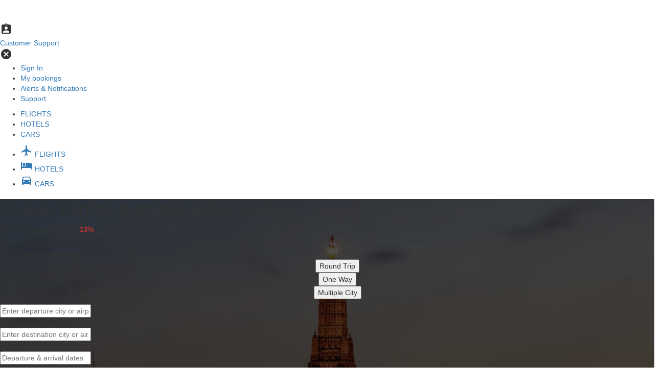

--- FILE ---
content_type: text/html; charset=utf-8
request_url: https://www.justfly.com/flights/us/cheap-flights-from-Memphis-to-Asia/MEM-AS/41
body_size: 22539
content:
<!DOCTYPE html>
<html lang="en" data-language="en_US">
    
<head>
    <title>Cheap Flights from Memphis to Asia from $832</title>

    <!-- Google Tag Manager -->
<script type="text/javascript">
(function(w,d,s,l,i){w[l]=w[l]||[];w[l].push({'gtm.start':
new Date().getTime(),event:'gtm.js'});var f=d.getElementsByTagName(s)[0],
j=d.createElement(s),dl=l!='dataLayer'?'&l='+l:'';j.async=true;j.src=
'https://www.justfly.com/gass/odin'+dl;f.parentNode.insertBefore(j,f);
})(window,document,'script','dataLayer','GTM-KDLLPB6');
</script>
<!-- End Google Tag Manager -->


<script type="application/javascript">
    // Mapped out html elements that trigger a (new) search
    // declaring as let to prevent re-declaring problems
    let searchBtnSelectors = [
        ".home-search-form-submit.flights",
        ".form-field-submit-button",
        "div.search-form-footer button.search",
        ".expired-search-refresh-link a",
        // ".search-form-update-btn", brita desktop search, being triggered by custom event dispatch due to brita modify search behavior
        ".refresh-search-btn",
        "#btn-search-flight",
        "#modify-search-apply-btn",
        "a.search-page-refresh-search",
        ".ss-history-right a",
        "div.discover-option a",
        ".main-search-form-button",
        "a.recent-search-link",
        "form.inline-search-form-form button[type='submit']",
        ".past-searches-item-container"
    ];

    // Only attach the event listener when the page has loaded
    document.addEventListener("DOMContentLoaded", attachSearchTriggers);
    // listening for brita search triggers
    document.addEventListener("reactSearchButtonClick", (event) => triggerSearchBtnClickEvent(event.detail));

    /**
     * Attach eventListeners for mouse click and touchstart to listen to search_button_click trigger
     */
    function attachSearchTriggers() {
        const searchContainer = document.querySelector("body");

        if (!searchContainer) return;

        searchContainer.addEventListener("touchstart", (e) => {
            touchHandled = true;
            // touchstart triggers a click event which we don't want.
            setTimeout(() => touchHandled = false, 300);
            validateElementAndTriggerEvent(e);
        }, { passive: true });

        searchContainer.addEventListener("click", (e) => {
            if (typeof touchHandled !== 'undefined' && touchHandled) return;
            validateElementAndTriggerEvent(e)
        }, { passive: true }); // passive: true To improve performance
    }

    /**
     * Validate if clicked element is a search button according to list declared earlier
     * @param e
     */
    function validateElementAndTriggerEvent(e) {
        const clickedElement = searchBtnSelectors.find(selector => e.target.closest(selector));

        if (clickedElement) {
            triggerSearchBtnClickEvent(e.target);
        }
    }

    /**
     * With the triggered element, trigger search_button_click gtag event
     * @param clickedElement
     */
    function triggerSearchBtnClickEvent(clickedElement) {
        const clonedElement = clickedElement.cloneNode(true);

        const elementsToRemove = clonedElement.querySelectorAll("img, svg, button, input, script, style");
        elementsToRemove.forEach(el => el.remove());

        const elementInnerText = clonedElement.textContent.replace(/\s+/g, " ").trim();

        const tagName = clickedElement.tagName.toLowerCase();
        const classList = clickedElement.classList;
        const classSelector = classList.length > 0 ? "." + Array.from(classList).join(".") : "";
        const selectorString = tagName + classSelector;

        window.dataLayer.push({
            event: "search_button_click",
            button_text: elementInnerText,
            page: window.location.href,
            html_selector: selectorString,
        });
    }
</script>
<script type="text/javascript">
    window.dataLayer.push({
        event: 'page_loaded',
        affiliate_id: 872,
        visitor_score: 0,
    })
</script>

    <meta charset="utf-8" />
    <meta http-equiv="X-UA-Compatible" content="IE=edge"/>
    <meta name="viewport" content="width=device-width, initial-scale=1, maximum-scale=1, user-scalable=0"/>
    <meta name="description" content="Cheapest Flights from Memphis to Asia  Starting @ $832. For Sale Today - Limited Seats Left! Expected Price Increase is 13%. Significantly Discounted Airline Tickets - Book By Midnight, Fares Change. Our Lowest Prices Guaranteed"/>

    <link rel="shortcut icon" href="https://www.justfly.com/favicon.ico"/>
    <link rel="canonical" href="https://www.justfly.com/flights/us/cheap-flights-from-Memphis-to-Asia/MEM-AS/41"/>

    <meta property="og:image" content="https://www.justfly.com/images/facebook-thumb.png"/>
    <!-- Chrome, Firefox OS and Opera -->
    <meta name="theme-color" content="#445e89"/>
    <!-- Windows Phone -->
    <meta name="msapplication-navbutton-color" content="#445e89"/>
    <!-- iOS Safari -->
    <meta name="apple-mobile-web-app-status-bar-style" content="#445e89"/>
    <!-- Canonicalize this page for SEO -->

    <meta name="twitter:card" content="summary_large_image"/>
    <meta name="twitter:site" content="@JustFly"/>
    <meta name="twitter:creator" content="@JustFly"/>
    <meta name="twitter:title" content="Cheap Flights from Memphis to Asia from $832"/>
    <meta name="twitter:description" content="Cheapest Flights from Memphis to Asia  Starting @ $832. For Sale Today - Limited Seats Left! Expected Price Increase is 13%. Significantly Discounted Airline Tickets - Book By Midnight, Fares Change. Our Lowest Prices Guaranteed"/>
    <meta name="twitter:image:src" content="https://www.justfly.com/images/logo/logo-v3.svg"/>

    <!-- Vendors CSS: -->
    <link rel="stylesheet" href="https://cdn.jsdelivr.net/npm/bootstrap@3/dist/css/bootstrap.min.css">
<link rel="stylesheet" href="https://www.justfly.com/bootstrap/css/dataTables.bootstrap.1.10.19.min.css">
<link rel="stylesheet" href="https://www.justfly.com/font-awesome/css/font-awesome.4.7.0.min.css">

    <!-- Icon Fonts -->
    <link href="https://fonts.googleapis.com/icon?family=Material+Icons" rel="stylesheet">

    <!-- Slick slideshow -->
    <link rel="stylesheet" href="https://cdnjs.cloudflare.com/ajax/libs/slick-carousel/1.9.0/slick.min.css" />
    <link rel="stylesheet" href="https://cdnjs.cloudflare.com/ajax/libs/slick-carousel/1.9.0/slick-theme.min.css" />

    <!-- Custom CSS: -->
    <link href="/css/lpSeo/style.1768946201.css" rel="stylesheet" type="text/css">



    <!-- Vendors JS: -->
    <script src="https://code.jquery.com/jquery-3.7.1.min.js" integrity="sha256-/JqT3SQfawRcv/BIHPThkBvs0OEvtFFmqPF/lYI/Cxo=" crossorigin="anonymous"></script>
<script src="https://cdn.jsdelivr.net/npm/bootstrap@3/dist/js/bootstrap.min.js"></script>
<script src="https://cdn.jsdelivr.net/npm/moment@2.30.1/moment.min.js"></script>
<script src="https://www.justfly.com/typeahead/js/typeahead.jquery.1.2.1.min.js"></script>
<script src="https://cdnjs.cloudflare.com/ajax/libs/Chart.js/2.7.3/Chart.min.js"></script>
<script src="https://cdnjs.cloudflare.com/ajax/libs/Chart.js/2.7.3/Chart.bundle.min.js"></script>
<!-- BEGIN TRACKJS -->
<script>
    window.trackJSQueue = [];

    function trackError(error) {
        if (window.TrackJS) {
            TrackJS.track(error);
        } else {
            window.trackJSQueue.push(error);
        }
    }

    window.addEventListener("error", function(event) {
        let error = event.error;
        if (!error) {
            const message = event.message || 'Unknown error';
            const source = event.filename || (event.target && event.target.src) || 'Unknown source';
            const lineno = event.lineno || (event.target && event.target.lineNumber) || 'Unknown line number';
            const colno = event.colno || 'Unknown column number';

            error = `${message} at ${source}:${lineno}:${colno}`;
        }

        trackError(error);
    });

    window.addEventListener("unhandledrejection", function(event) {
        const error = event.reason || new Error('Unhandled promise rejection');
        trackError(error);
    });

    (function() {
        let trackScript = document.createElement("script");
        trackScript.src = "https://cdn.trackjs.com/agent/v3/latest/t.js";
        trackScript.type = "text/javascript";
        trackScript.crossOrigin = "anonymous";
        trackScript.async = true;
        trackScript.onload = function() {
            if (window.TrackJS) {
                TrackJS.install({
                    token: "5efe282f466b454a90fde970b30b9a60",
                    application: 'undefined',
                    userId: 'e10bd66c54366e62eb40ea2417f4d0ce',
                    version: '30ba3f714e941a2a9bd1dd52be6bd43dd876ab84',
                    // set to true to generate stack traces during asynchronous actions
                    // https://docs.trackjs.com/browser-agent/sdk-reference/agent-config/#callbackbindstack
                    callback: { bindStack: false },
                    onError: function (payload) {
                        payload.metadata.push({
                            key: "feature_flags",
                            value: '{"xp_inception":{"session_value":false,"experiment_data":null},"combined_seat_fee":{"session_value":false,"experiment_data":null},"max_loss_limit":{"session_value":false,"experiment_data":null},"save_loss_limit":{"session_value":false,"experiment_data":null},"fl_del":{"session_value":true,"experiment_data":null},"ff_upgrade_markup":{"session_value":10,"experiment_data":null},"ff_change_refund_markup":{"session_value":false,"experiment_data":null},"select_packages_to_book":{"session_value":false,"experiment_data":null},"my_trips_promo_page":{"session_value":true,"experiment_data":null},"multistep_checkout_desktop":{"session_value":0,"experiment_data":null},"new_search_form":{"session_value":false,"experiment_data":null},"compare_phone_banner":{"session_value":0,"experiment_data":null},"compare_phone_banner_take_two":{"session_value":0,"experiment_data":null},"mobile_multistep_checkout":{"session_value":false,"experiment_data":null},"ultimate_phone_banner":{"session_value":false,"experiment_data":null},"clicktripz":{"session_value":true,"experiment_data":null},"reverse_clicktripz":{"session_value":false,"experiment_data":null},"clicktripz_leave_behind":{"session_value":false,"experiment_data":null},"fare_alert_top_signup":{"session_value":false,"experiment_data":null},"mandatory_cancellation_protection":{"session_value":true,"experiment_data":null},"mandatory_xcover_cancellation_protection":{"session_value":0,"experiment_data":null},"seatmap_by_segment":{"session_value":false,"experiment_data":null},"mobile_anchor_legs":{"session_value":false,"experiment_data":null},"sold_out_package":{"session_value":1,"experiment_data":null},"dynamic_cancellation_protection":{"session_value":0,"experiment_data":null},"insurance_upsell_optimization":{"session_value":1,"experiment_data":null},"cancellation_protection_sample_pricing":{"session_value":0,"experiment_data":null},"cancellation_protection_targeted_pricing":{"session_value":false,"experiment_data":null},"relocating_upsells":{"session_value":0,"experiment_data":null},"better_mobile_seatmap":{"session_value":false,"experiment_data":null},"action_stating_upsell_headings":{"session_value":false,"experiment_data":null},"react_sem_landing_page_params":{"session_value":{"pn":1,"td":1,"tp":0,"lang_m":0},"experiment_data":null},"display_fare_family_2":{"session_value":true,"experiment_data":null},"enable_affirm_canada":{"session_value":false,"experiment_data":null},"google_signin_onetap_prompt":{"session_value":false,"experiment_data":null},"highlight_cabin_downgrade":{"session_value":false,"experiment_data":null},"react_search":{"session_value":false,"experiment_data":null},"react_search_bags":{"session_value":0,"experiment_data":null},"react_search_desktop":{"session_value":3,"experiment_data":null},"react_search_bags_desktop":{"session_value":0,"experiment_data":null},"fare_guard":{"session_value":0,"experiment_data":null},"display_baggages_upsell":{"session_value":false,"experiment_data":null},"visa_requirement_widget":{"session_value":false,"experiment_data":null},"phone_sales_page":{"session_value":0,"experiment_data":null},"open_fare_rules":{"session_value":false,"experiment_data":null},"paypal_revival":{"session_value":false,"experiment_data":null},"remove_alternate_dates_mobile":{"session_value":false,"experiment_data":null},"meta_mobile_checkout":{"session_value":false,"experiment_data":null},"sunshine_home_page_params":{"session_value":{"active":true,"css":false,"mba":0,"t":0,"a":1,"b":0,"tr":0},"experiment_data":null},"mobile_app_bag_assist_pricing":{"session_value":{"CAD":11.95,"CAD_DOMESTIC":11.95,"USD":12.95,"USD_DOMESTIC":12.95},"experiment_data":null},"mobile_app_cancellation_protection_markup":{"session_value":0,"experiment_data":null},"fare_increase_banner":{"session_value":false,"experiment_data":null},"sem_landing_page_redesign":{"session_value":true,"experiment_data":null},"proper_currency":{"session_value":true,"experiment_data":null},"slashed_cp":{"session_value":0,"experiment_data":null},"baggage_allowance_tweaks":{"session_value":0,"experiment_data":null},"checkout_desktop_places_autocomplete":{"session_value":false,"experiment_data":null},"remove_airline_matrix":{"session_value":false,"experiment_data":null},"search_disclaimer_message_top":{"session_value":false,"experiment_data":null},"phone_agents_flexible_upsell_pricing":{"session_value":[],"experiment_data":null},"search_enlarged_airline_logo":{"session_value":false,"experiment_data":null},"fullstory":{"session_value":false,"experiment_data":null},"search_increase_price_size":{"session_value":false,"experiment_data":null},"one_price_alert_per_session":{"session_value":false,"experiment_data":null},"remove_base_fare_and_tax_breakdown":{"session_value":false,"experiment_data":null},"cfar_upsell":{"session_value":0,"experiment_data":null},"mobile_app_calendar_pricing":{"session_value":false,"experiment_data":null},"mobile_app_cfar":{"session_value":true,"experiment_data":null},"mobile_app_localization":{"session_value":false,"experiment_data":null},"mobile_app_new_search":{"session_value":true,"experiment_data":null},"search_round_prices":{"session_value":false,"experiment_data":null},"pay_by_bank":{"session_value":false,"experiment_data":null},"alternate_payment_paypal":{"session_value":false,"experiment_data":null},"sunshine_products":{"session_value":{"a":1,"t":0,"b":0,"p":0,"tr":0},"experiment_data":null},"generali_products":{"session_value":2,"experiment_data":null},"kayak_banners":{"session_value":{"24h_cancel":true,"best_price":true},"experiment_data":null},"mobile_app_baggage_markup":{"session_value":10,"experiment_data":null},"categorized_fare_rules":{"session_value":true,"experiment_data":null},"cp_and_cfar_on_phone":{"session_value":false,"experiment_data":null},"mobile_app_paypal_payment":{"session_value":true,"experiment_data":null},"hp_lp_search_form_improvements":{"session_value":false,"experiment_data":null},"mobile_infinite_scroll_v2":{"session_value":false,"experiment_data":null},"auto_check_in_upsell":{"session_value":false,"experiment_data":null},"auto_check_in_us_domestic":{"session_value":false,"experiment_data":null},"cfar_and_cp_upsell":{"session_value":0,"experiment_data":null},"booking_poll":{"session_value":true,"experiment_data":null},"fi_pred_v2":{"session_value":false,"experiment_data":null},"mobile_app_android_enabled":{"session_value":true,"experiment_data":null},"mobile_app_cp_cfar_ordering":{"session_value":0,"experiment_data":null},"double_fi_then_fna":{"session_value":true,"experiment_data":null},"booking_hotel_search_extension":{"session_value":0,"experiment_data":null},"car_rentals_turo_homepage":{"session_value":true,"experiment_data":null},"mobile_app_club_upsell":{"session_value":1,"experiment_data":null},"brita_search_fixes":{"session_value":true,"experiment_data":null},"price_trend":{"session_value":false,"experiment_data":null},"mobile_fare_family_upgrades":{"session_value":0,"experiment_data":null},"mobile_search_trip_details_back_nav":{"session_value":false,"experiment_data":null},"mobile_app_checkout_footer":{"session_value":true,"experiment_data":null},"exact_price":{"session_value":false,"experiment_data":null},"mobile_app_variflight":{"session_value":false,"experiment_data":null},"mobile_app_price_trend":{"session_value":false,"experiment_data":null},"form_detection":{"session_value":false,"experiment_data":null},"baggage_request_jupiter":{"session_value":false,"experiment_data":null},"baggage_request_us_domestic_usd":{"session_value":false,"experiment_data":null},"turo_cars_pre_selected":{"session_value":false,"experiment_data":null},"sunshine_payment_logos_trustpilot":{"session_value":false,"experiment_data":null},"mobile_search_form":{"session_value":false,"experiment_data":null},"mobile_skip_seat_selection":{"session_value":true,"experiment_data":null},"mobile_app_calendar_price_legend_low":{"session_value":false,"experiment_data":null},"mobile_app_sign_in_promo":{"session_value":false,"experiment_data":null},"mobile_app_homepage_payment_methods_banner":{"session_value":false,"experiment_data":null},"mobile_app_homepage_trustpilot_banner":{"session_value":false,"experiment_data":null},"mobile_app_upsells_price_per_passenger":{"session_value":false,"experiment_data":null},"search_package_count":{"session_value":false,"experiment_data":null},"customer_journey":{"session_value":true,"experiment_data":null},"email_landing_page":{"session_value":false,"experiment_data":null},"generali_products_domestic":{"session_value":2,"experiment_data":null},"student_verification":{"session_value":1,"experiment_data":null},"manulife_multi_products":{"session_value":false,"experiment_data":null},"xcover_products":{"session_value":0,"experiment_data":null},"xcover_products_domestic":{"session_value":0,"experiment_data":null},"fortnite_insurance":{"session_value":false,"experiment_data":null},"airports_filter_any":{"session_value":false,"experiment_data":null},"brita_mobile_show_layover":{"session_value":false,"experiment_data":null},"clicktripz_v8":{"session_value":0,"experiment_data":null},"overfiltered_results_quick_clear":{"session_value":false,"experiment_data":null},"best_sorting_algorithm":{"session_value":[],"experiment_data":null},"checkout_fare_family_upgrades":{"session_value":0,"experiment_data":null},"holiday_banner_display":{"session_value":false,"experiment_data":null},"cfar_international":{"session_value":0,"experiment_data":null},"cfar_domestic":{"session_value":0,"experiment_data":null},"my_trips_booking_confirmation_redirect":{"session_value":false,"experiment_data":null},"brita_cheapest_tag":{"session_value":0,"experiment_data":null},"brita_no_forced_reprocess":{"session_value":false,"experiment_data":null},"extra_search_init_params":{"session_value":true,"experiment_data":null},"limit-seat-types":{"session_value":false,"experiment_data":null},"seat_disclaimer":{"session_value":false,"experiment_data":null},"recommended-seat-ui":{"session_value":false,"experiment_data":null},"improved_search_page_title":{"session_value":0,"experiment_data":null},"cj_upsellit":{"session_value":0,"experiment_data":null},"brita_mobile_promo_code":{"session_value":false,"experiment_data":null},"brita_persistent_filters":{"session_value":false,"experiment_data":null},"cookie_bot_consent":{"session_value":true,"experiment_data":null},"mobile_updated_stops_filter":{"session_value":false,"experiment_data":null},"mobile_app_delayed_pax_info_collection":{"session_value":false,"experiment_data":null},"homepage_show_travel_packages_tab":{"session_value":true,"experiment_data":null},"homepage_travel_packages_fullstory":{"session_value":false,"experiment_data":null},"travel_packages_new_homepage_search_form":{"session_value":true,"experiment_data":null},"proudly_canadian":{"session_value":true,"experiment_data":null},"fi_no_mtn":{"session_value":false,"experiment_data":null},"mobile_app_upsells_on_pax_info_screen":{"session_value":true,"experiment_data":null},"mobile_app_abandoned_cart_xp":{"session_value":false,"experiment_data":null},"fare_families_block_removal":{"session_value":0,"experiment_data":null},"daddy_long_legs":{"session_value":[],"experiment_data":null},"undo_order_modal":{"session_value":false,"experiment_data":null},"new_search_after_failing_attempt_v2":{"session_value":false,"experiment_data":null},"pdf_terms_for_generali":{"session_value":false,"experiment_data":null},"mobile_app_display_stops_info_in_package":{"session_value":false,"experiment_data":null},"mobile_app_exact_package_price":{"session_value":false,"experiment_data":null},"mobile_app_no_seats_available":{"session_value":false,"experiment_data":null},"mobile_app_cfar_refund_amount":{"session_value":false,"experiment_data":null},"mobile_app_insurance_sort_order":{"session_value":false,"experiment_data":null},"mobile_app_cfar80_recommended_tag":{"session_value":false,"experiment_data":null},"mobile_app_preselect_credit_card":{"session_value":false,"experiment_data":null},"mobile_app_recommended_insurance_tag_v2":{"session_value":0,"experiment_data":null},"mobile_app_display_savings_footer":{"session_value":false,"experiment_data":null},"mobile_app_request_seat_skip_button":{"session_value":false,"experiment_data":null},"mobile_app_no_bags_available":{"session_value":false,"experiment_data":null},"mobile_app_load_seats_and_bags_separately":{"session_value":false,"experiment_data":null},"mobile_app_sign_in_promotion_launch_screen":{"session_value":true,"experiment_data":null},"mobile_app_login_on_checkout":{"session_value":true,"experiment_data":null},"show_travel_package_search_popup_on_navigate_to_checkout":{"session_value":false,"experiment_data":null},"show_travel_package_search_popup_on_navigate_to_checkout_no_restrictions":{"session_value":false,"experiment_data":null},"travel_packages_display_hotels_between_search_and_checkout":{"session_value":0,"experiment_data":null},"pre_checkout_max_delay":{"session_value":false,"experiment_data":null},"show_travel_package_search_popup_on_flight_loading_v2":{"session_value":2,"experiment_data":null},"ea_insurance":{"session_value":0,"experiment_data":null},"storefront_api_non_progressive_search":{"session_value":false,"experiment_data":null},"brita_checkout_styles":{"session_value":false,"experiment_data":null},"fare_families_icon_colors":{"session_value":0,"experiment_data":null},"brita_mobile_ctaless_package":{"session_value":0,"experiment_data":null},"brita_mobile_nav_bar":{"session_value":false,"experiment_data":null},"sem_landing_page_display_launch_flight_and_hotel_package":{"session_value":false,"experiment_data":null},"fare_families_unfiltered_options":{"session_value":false,"experiment_data":null},"fare_families_price_display":{"session_value":false,"experiment_data":null},"best_sorting_meta_numerator":{"session_value":false,"experiment_data":null},"mobile_app_display_apple_pay":{"session_value":true,"experiment_data":null},"brita_mobile_affirm":{"session_value":false,"experiment_data":null},"billing_countries_extended_list":{"session_value":false,"experiment_data":null},"airport_autocomplete_v2":{"session_value":5,"experiment_data":null},"brita_desktop_google_ads":{"session_value":false,"experiment_data":null},"mixed_cabin_warning_banner":{"session_value":false,"experiment_data":null},"search_results_sonic_sorting":{"session_value":false,"experiment_data":null},"mobile_app_display_apple_sign_in":{"session_value":false,"experiment_data":null},"mobile_app_display_facebook_sign_in":{"session_value":false,"experiment_data":null},"mobile_app_display_google_sign_in":{"session_value":false,"experiment_data":null},"brita_layover_time_filter":{"session_value":false,"experiment_data":null},"f8_m2s":{"session_value":false,"experiment_data":null},"brita_mobile_calendar_legend_labels":{"session_value":false,"experiment_data":null},"mobile_app_fare_families_display":{"session_value":true,"experiment_data":null},"generali_as_cp":{"session_value":true,"experiment_data":null},"pinned_package_on_top":{"session_value":true,"experiment_data":null},"mobile_app_checkout_email_field_simplification":{"session_value":false,"experiment_data":null},"hide_toggle_react_search":{"session_value":true,"experiment_data":null},"disable_gds_blocks":{"session_value":false,"experiment_data":null},"skip_old_process_search_for_brita":{"session_value":true,"experiment_data":null},"spe_v3":{"session_value":0,"experiment_data":null},"departure_discount":{"session_value":false,"experiment_data":null},"hide_checkout_timer":{"session_value":false,"experiment_data":null},"brita_hopper":{"session_value":true,"experiment_data":null},"travel_packages_checkout_hide_upsells":{"session_value":false,"experiment_data":null},"pkfare_search_v1":{"session_value":false,"experiment_data":null},"cfar_as_upgrade":{"session_value":false,"experiment_data":null},"best_package_tag":{"session_value":false,"experiment_data":null},"cp_mobile_mandatory":{"session_value":0,"experiment_data":null},"extra_nearby_param":{"session_value":true,"experiment_data":null},"sidebar_price_summary":{"session_value":false,"experiment_data":null},"checkout_bundle_upsells":{"session_value":false,"experiment_data":null},"mobile_app_skip_back_popup_passenger_info":{"session_value":false,"experiment_data":null},"mobile_app_display_apple_pay_cad":{"session_value":true,"experiment_data":null},"show_airline_matrix_for_travel_package_flight_search":{"session_value":false,"experiment_data":null},"disabled_landing_sticky_search":{"session_value":false,"experiment_data":null},"new_design_landing_search_form":{"session_value":false,"experiment_data":null},"show_travel_package_tab_on_landing_page":{"session_value":false,"experiment_data":null},"phone_banner":{"session_value":0,"experiment_data":null},"phone_banner_by_region":{"session_value":0,"experiment_data":null},"hopscotch_desktop":{"session_value":false,"experiment_data":null},"hopscotch_checkbox_matrix":{"session_value":0,"experiment_data":null},"hopscotch_cad_insurance":{"session_value":false,"experiment_data":null},"brita_price_filter":{"session_value":false,"experiment_data":null},"blue_ribbon_bags":{"session_value":false,"experiment_data":null},"brb_dynamic_pricing":{"session_value":0,"experiment_data":null},"brb_logo":{"session_value":false,"experiment_data":null},"mobile_app_cp":{"session_value":true,"experiment_data":null},"travel_packages_display_affirm_payment_option":{"session_value":true,"experiment_data":null},"single_checkout_app":{"session_value":false,"experiment_data":null},"gbp_market":{"session_value":false,"experiment_data":null},"mobile_app_upsell_layout_xp":{"session_value":1,"experiment_data":null},"snapshot_service":{"session_value":false,"experiment_data":null},"travel_packages_use_updated_checkout_design":{"session_value":false,"experiment_data":null},"xcover_cp":{"session_value":0,"experiment_data":null},"xcover_cp_pricing":{"session_value":0,"experiment_data":null},"cprotect_v1":{"session_value":false,"experiment_data":null},"xcover_cp_cad":{"session_value":false,"experiment_data":null},"mobile_app_compact_esim_baggage":{"session_value":false,"experiment_data":null},"esim-free-promotion":{"session_value":false,"experiment_data":null},"technical_difficulties_banner":{"session_value":false,"experiment_data":null},"auto_check_in_checkout_checkbox":{"session_value":false,"experiment_data":null},"flight_notification_checkout_checkbox":{"session_value":false,"experiment_data":null},"mobile_app_cp_fare_option":{"session_value":false,"experiment_data":null},"travel_packages_homepage_new_menu_v2":{"session_value":true,"experiment_data":null},"ll_comm_builder":{"session_value":false,"experiment_data":null},"esperanto_selector":{"session_value":true,"experiment_data":null},"mobile_app_affirm_on_android":{"session_value":false,"experiment_data":null},"mobile_seat_bidding":{"session_value":false,"experiment_data":null},"travel_packages_display_no_hidden_fees_banner":{"session_value":false,"experiment_data":null},"trending_destinations_improved_design":{"session_value":false,"experiment_data":null},"clicktripz_move_homepage_placement":{"session_value":true,"experiment_data":null},"airline_matrix_with_multi_switch":{"session_value":false,"experiment_data":null},"justfly_new_logo_design":{"session_value":2,"experiment_data":null},"fg_search_expire":{"session_value":false,"experiment_data":null},"hide_fare_family_name":{"session_value":0,"experiment_data":null},"mobile_seat_ux_optimization":{"session_value":false,"experiment_data":null},"baggage_request_redesign":{"session_value":false,"experiment_data":null},"mobile_app_auto_checkin_checkbox":{"session_value":false,"experiment_data":null},"hopscotch_security_badges":{"session_value":false,"experiment_data":null},"hp_search_without_destination":{"session_value":false,"experiment_data":null},"mobile_sticky_price_summary":{"session_value":false,"experiment_data":null},"mobile_upsell_redesign":{"session_value":false,"experiment_data":null},"mobile_app_force_fare_increase":{"session_value":false,"experiment_data":null},"mobile_app_negative_tax":{"session_value":false,"experiment_data":null},"block_checkout_tabs":{"session_value":false,"experiment_data":null},"no_checkout_currency_selector":{"session_value":false,"experiment_data":null},"pax_deals_for_home_and_landing_pages":{"session_value":0,"experiment_data":null},"sale_event":{"session_value":true,"experiment_data":null},"mobile_app_nov_campaigns":{"session_value":0,"experiment_data":null},"mobile_app_holiday_campaigns":{"session_value":0,"experiment_data":null},"mobile_app_xcover_cp_on_post_processing":{"session_value":0,"experiment_data":null},"mobile_app_bf_prices":{"session_value":false,"experiment_data":null},"mobile_app_cp_Xcover_usd":{"session_value":0,"experiment_data":null},"cpro_banner":{"session_value":false,"experiment_data":null},"search_opens_in_a_new_tab":{"session_value":false,"experiment_data":null},"shortest_tab_name":{"session_value":0,"experiment_data":null},"bagassist_no_checked_bags_included_disclaimer":{"session_value":false,"experiment_data":null},"travel_packages_display_promo_banner_on_flight_search":{"session_value":false,"experiment_data":null},"multiticket_fare_families":{"session_value":false,"experiment_data":null},"fare_families_on_a_new_page":{"session_value":false,"experiment_data":null},"xcover_cp_on_post_processing":{"session_value":0,"experiment_data":null},"affirm_fop_hide_upsells_on_post_processing":{"session_value":false,"experiment_data":null},"search_page_promo_code_btn":{"session_value":0,"experiment_data":null},"search_sticky_phone_banner":{"session_value":false,"experiment_data":null},"haul_type_flight_details":{"session_value":false,"experiment_data":null},"hopscotch_tax_highlight":{"session_value":false,"experiment_data":null},"mobileweb_drawers_updated_ui":{"session_value":false,"experiment_data":null},"mobileweb_search_form_updated_ui":{"session_value":false,"experiment_data":null},"force_cheapest_tab":{"session_value":false,"experiment_data":null},"mobileweb_buttons_updated_ui":{"session_value":false,"experiment_data":null},"mobile_app_osano":{"session_value":false,"experiment_data":null},"homepage_brita_styles":{"session_value":false,"experiment_data":null},"trending_destinations_with_hotels":{"session_value":false,"experiment_data":null},"package_price_font_size":{"session_value":false,"experiment_data":null}}'
                        });
                        return true;
                    }
                });

                while (window.trackJSQueue.length > 0) {
                    TrackJS.track(window.trackJSQueue.shift());
                }
            }
        };
        document.head.appendChild(trackScript);
    })();
</script>
<!-- END TRACKJS -->

<!-- Schema -->
<script type="application/ld+json">{
            "@context": "https://schema.org",
            "@type": "Product",
            "name": "Cheap Flights from Memphis to Asia from $832",
            "offers": [{
                    "@context": "https://schema.org",
                    "@type": "Flight",
                    "additionalType" : "Round Trip",
                    "departureAirport": {
                        "@type": "Airport",
                        "name": "Memphis, United States - Memphis International (MEM)",
                        "iataCode": "MEM"
                    },
                    "arrivalAirport": {
                        "@type": "Airport",
                        "name": "Bangkok, Thailand - Suvarnabhumi International (BKK)",
                        "iataCode": "BKK"
                    },
                    "departureTime": "2026-01-26",
                    "estimatedFlightDuration": "7 days",
                    "provider": {
                        "@type": "Airline",
                        "name": "United Airlines",
                        "iataCode": "UA"
                    }
                },{
                    "@context": "https://schema.org",
                    "@type": "Flight",
                    "additionalType" : "Round Trip",
                    "departureAirport": {
                        "@type": "Airport",
                        "name": "Memphis, United States - Memphis International (MEM)",
                        "iataCode": "MEM"
                    },
                    "arrivalAirport": {
                        "@type": "Airport",
                        "name": "Bangkok, Thailand - Suvarnabhumi International (BKK)",
                        "iataCode": "BKK"
                    },
                    "departureTime": "2026-01-28",
                    "estimatedFlightDuration": "21 days",
                    "provider": {
                        "@type": "Airline",
                        "name": "United Airlines",
                        "iataCode": "UA"
                    }
                },{
                    "@context": "https://schema.org",
                    "@type": "Flight",
                    "additionalType" : "Round Trip",
                    "departureAirport": {
                        "@type": "Airport",
                        "name": "Memphis, United States - Memphis International (MEM)",
                        "iataCode": "MEM"
                    },
                    "arrivalAirport": {
                        "@type": "Airport",
                        "name": "Bangkok, Thailand - Suvarnabhumi International (BKK)",
                        "iataCode": "BKK"
                    },
                    "departureTime": "2026-01-28",
                    "estimatedFlightDuration": "21 days",
                    "provider": {
                        "@type": "Airline",
                        "name": "United Airlines",
                        "iataCode": "UA"
                    }
                },{
                    "@context": "https://schema.org",
                    "@type": "Flight",
                    "additionalType" : "Round Trip",
                    "departureAirport": {
                        "@type": "Airport",
                        "name": "Memphis, United States - Memphis International (MEM)",
                        "iataCode": "MEM"
                    },
                    "arrivalAirport": {
                        "@type": "Airport",
                        "name": "Bangkok, Thailand - Suvarnabhumi International (BKK)",
                        "iataCode": "BKK"
                    },
                    "departureTime": "2026-02-11",
                    "estimatedFlightDuration": "7 days",
                    "provider": {
                        "@type": "Airline",
                        "name": "United Airlines",
                        "iataCode": "UA"
                    }
                },{
                    "@context": "https://schema.org",
                    "@type": "Flight",
                    "additionalType" : "Round Trip",
                    "departureAirport": {
                        "@type": "Airport",
                        "name": "Memphis, United States - Memphis International (MEM)",
                        "iataCode": "MEM"
                    },
                    "arrivalAirport": {
                        "@type": "Airport",
                        "name": "Bangkok, Thailand - Suvarnabhumi International (BKK)",
                        "iataCode": "BKK"
                    },
                    "departureTime": "2026-02-11",
                    "estimatedFlightDuration": "7 days",
                    "provider": {
                        "@type": "Airline",
                        "name": "United Airlines",
                        "iataCode": "UA"
                    }
                },{
                    "@context": "https://schema.org",
                    "@type": "Flight",
                    "additionalType" : "Round Trip",
                    "departureAirport": {
                        "@type": "Airport",
                        "name": "Memphis, United States - Memphis International (MEM)",
                        "iataCode": "MEM"
                    },
                    "arrivalAirport": {
                        "@type": "Airport",
                        "name": "Ho Chi Minh City, Vietnam - Tan Son Nhat International (SGN)",
                        "iataCode": "SGN"
                    },
                    "departureTime": "2026-03-10",
                    "estimatedFlightDuration": "71 days",
                    "provider": {
                        "@type": "Airline",
                        "name": "Delta Air Lines",
                        "iataCode": "DL"
                    }
                },{
                    "@context": "https://schema.org",
                    "@type": "Flight",
                    "additionalType" : "Round Trip",
                    "departureAirport": {
                        "@type": "Airport",
                        "name": "Memphis, United States - Memphis International (MEM)",
                        "iataCode": "MEM"
                    },
                    "arrivalAirport": {
                        "@type": "Airport",
                        "name": "Ho Chi Minh City, Vietnam - Tan Son Nhat International (SGN)",
                        "iataCode": "SGN"
                    },
                    "departureTime": "2026-04-16",
                    "estimatedFlightDuration": "30 days",
                    "provider": {
                        "@type": "Airline",
                        "name": "Delta Air Lines",
                        "iataCode": "DL"
                    }
                },{
                    "@context": "https://schema.org",
                    "@type": "Flight",
                    "additionalType" : "Round Trip",
                    "departureAirport": {
                        "@type": "Airport",
                        "name": "Memphis, United States - Memphis International (MEM)",
                        "iataCode": "MEM"
                    },
                    "arrivalAirport": {
                        "@type": "Airport",
                        "name": "Ho Chi Minh City, Vietnam - Tan Son Nhat International (SGN)",
                        "iataCode": "SGN"
                    },
                    "departureTime": "2026-02-02",
                    "estimatedFlightDuration": "7 days",
                    "provider": {
                        "@type": "Airline",
                        "name": "Delta Air Lines",
                        "iataCode": "DL"
                    }
                },{
                    "@context": "https://schema.org",
                    "@type": "Flight",
                    "additionalType" : "Round Trip",
                    "departureAirport": {
                        "@type": "Airport",
                        "name": "Memphis, United States - Memphis International (MEM)",
                        "iataCode": "MEM"
                    },
                    "arrivalAirport": {
                        "@type": "Airport",
                        "name": "Ho Chi Minh City, Vietnam - Tan Son Nhat International (SGN)",
                        "iataCode": "SGN"
                    },
                    "departureTime": "2026-05-05",
                    "estimatedFlightDuration": "118 days",
                    "provider": {
                        "@type": "Airline",
                        "name": "Delta Air Lines",
                        "iataCode": "DL"
                    }
                },{
                    "@context": "https://schema.org",
                    "@type": "Flight",
                    "additionalType" : "Round Trip",
                    "departureAirport": {
                        "@type": "Airport",
                        "name": "Memphis, United States - Memphis International (MEM)",
                        "iataCode": "MEM"
                    },
                    "arrivalAirport": {
                        "@type": "Airport",
                        "name": "Bangkok, Thailand - Suvarnabhumi International (BKK)",
                        "iataCode": "BKK"
                    },
                    "departureTime": "2026-04-01",
                    "estimatedFlightDuration": "22 days",
                    "provider": {
                        "@type": "Airline",
                        "name": "Delta Air Lines",
                        "iataCode": "DL"
                    }
                },{
                    "@context": "https://schema.org",
                    "@type": "Flight",
                    "additionalType" : "Round Trip",
                    "departureAirport": {
                        "@type": "Airport",
                        "name": "Memphis, United States - Memphis International (MEM)",
                        "iataCode": "MEM"
                    },
                    "arrivalAirport": {
                        "@type": "Airport",
                        "name": "Bangkok, Thailand - Suvarnabhumi International (BKK)",
                        "iataCode": "BKK"
                    },
                    "departureTime": "2026-03-02",
                    "estimatedFlightDuration": "14 days",
                    "provider": {
                        "@type": "Airline",
                        "name": "Delta Air Lines",
                        "iataCode": "DL"
                    }
                },{
                    "@context": "https://schema.org",
                    "@type": "Flight",
                    "additionalType" : "Round Trip",
                    "departureAirport": {
                        "@type": "Airport",
                        "name": "Memphis, United States - Memphis International (MEM)",
                        "iataCode": "MEM"
                    },
                    "arrivalAirport": {
                        "@type": "Airport",
                        "name": "Bangkok, Thailand - Suvarnabhumi International (BKK)",
                        "iataCode": "BKK"
                    },
                    "departureTime": "2026-02-06",
                    "estimatedFlightDuration": "7 days",
                    "provider": {
                        "@type": "Airline",
                        "name": "Delta Air Lines",
                        "iataCode": "DL"
                    }
                },{
                    "@context": "https://schema.org",
                    "@type": "Flight",
                    "additionalType" : "Round Trip",
                    "departureAirport": {
                        "@type": "Airport",
                        "name": "Memphis, United States - Memphis International (MEM)",
                        "iataCode": "MEM"
                    },
                    "arrivalAirport": {
                        "@type": "Airport",
                        "name": "Bangkok, Thailand - Suvarnabhumi International (BKK)",
                        "iataCode": "BKK"
                    },
                    "departureTime": "2026-03-01",
                    "estimatedFlightDuration": "7 days",
                    "provider": {
                        "@type": "Airline",
                        "name": "Delta Air Lines",
                        "iataCode": "DL"
                    }
                },{
                    "@context": "https://schema.org",
                    "@type": "Flight",
                    "additionalType" : "Round Trip",
                    "departureAirport": {
                        "@type": "Airport",
                        "name": "Memphis, United States - Memphis International (MEM)",
                        "iataCode": "MEM"
                    },
                    "arrivalAirport": {
                        "@type": "Airport",
                        "name": "Bangkok, Thailand - Suvarnabhumi International (BKK)",
                        "iataCode": "BKK"
                    },
                    "departureTime": "2026-02-18",
                    "estimatedFlightDuration": "7 days",
                    "provider": {
                        "@type": "Airline",
                        "name": "Delta Air Lines",
                        "iataCode": "DL"
                    }
                },{
                    "@context": "https://schema.org",
                    "@type": "Flight",
                    "additionalType" : "Round Trip",
                    "departureAirport": {
                        "@type": "Airport",
                        "name": "Memphis, United States - Memphis International (MEM)",
                        "iataCode": "MEM"
                    },
                    "arrivalAirport": {
                        "@type": "Airport",
                        "name": "Bangkok, Thailand - Suvarnabhumi International (BKK)",
                        "iataCode": "BKK"
                    },
                    "departureTime": "2026-02-05",
                    "estimatedFlightDuration": "3 days",
                    "provider": {
                        "@type": "Airline",
                        "name": "Delta Air Lines",
                        "iataCode": "DL"
                    }
                },{
                    "@context": "https://schema.org",
                    "@type": "Flight",
                    "additionalType" : "Round Trip",
                    "departureAirport": {
                        "@type": "Airport",
                        "name": "Memphis, United States - Memphis International (MEM)",
                        "iataCode": "MEM"
                    },
                    "arrivalAirport": {
                        "@type": "Airport",
                        "name": "Bangkok, Thailand - Suvarnabhumi International (BKK)",
                        "iataCode": "BKK"
                    },
                    "departureTime": "2026-04-04",
                    "estimatedFlightDuration": "15 days",
                    "provider": {
                        "@type": "Airline",
                        "name": "Delta Air Lines",
                        "iataCode": "DL"
                    }
                },{
                "@type": "AggregateOffer",
                "name": "United Airlines",
                "lowPrice": "831.63",
                "priceCurrency": "USD"
            }]
            }</script><!-- _jsonLd-faqs_destinations -->
<script type="application/ld+json">
{"@context":"https:\/\/schema.org","@type":"FAQPage","mainEntity":[{"@type":"Question","name":"How long is a direct flight from Memphis to Asia?","acceptedAnswer":{"@type":"Answer","text":"A direct flight from Memphis to Asia takes roughly 18 hours 34 minutes."}},{"@type":"Question","name":"Which airlines offer cheap airfare from Memphis to Asia?","acceptedAnswer":{"@type":"Answer","text":"That may change at any time. But in the past 14 days, the cheapest tickets we've found were with United Airlines and  Delta Air Lines."}},{"@type":"Question","name":"Do I need my passport to fly from Memphis to Asia?","acceptedAnswer":{"@type":"Answer","text":"Yes, you most certainly do."}},{"@type":"Question","name":"Which airlines fly from Memphis to Asia most often?","acceptedAnswer":{"@type":"Answer","text":"ANA (All Nippon Airways), Emirates, Japan Airlines (JAL), Korean Air, Qatar Airways, Cathay Pacific, Delta Air Lines, Etihad Airways, Lufthansa and  Air India are the top."}},{"@type":"Question","name":"Which airport will I be flying from in Memphis?","acceptedAnswer":{"@type":"Answer","text":"When departing from Memphis you'll be flying out of Memphis International."}},{"@type":"Question","name":"Which airport will I be flying from in Asia?","acceptedAnswer":{"@type":"Answer","text":"When departing from Asia you'll be flying out of Suvarnabhumi International."}},{"@type":"Question","name":"How is Justfly.com so good at finding cheap flights?","acceptedAnswer":{"@type":"Answer","text":"We've taken an oath of secrecy and vowed never to say. Just kidding. Our team and technology allows us to browse through hundreds of airlines and hundreds of thousands of flights to find the lowest prices. Then we pass the savings on to you."}},{"@type":"Question","name":"Can Justfly.com help me save money in any other way?","acceptedAnswer":{"@type":"Answer","text":"We're glad you asked. We help you save money with our Fare Alerts, Price Trend charts and multi-ticket bookings. We also help you save on hotels and car rentals."}},{"@type":"Question","name":"How many airlines does Justfly.com search to find affordable flights?","acceptedAnswer":{"@type":"Answer","text":"We typically search over 400 airlines."}},{"@type":"Question","name":"Can Justfly.com's Price Trend tool really tell me the best time to buy tickets?","acceptedAnswer":{"@type":"Answer","text":"Absolutely! That's why we've made it accessible to you."}},{"@type":"Question","name":"Will the price of my flight change?","acceptedAnswer":{"@type":"Answer","text":"Flight prices and availability change often. To counter this, we update the important data as often as possible every step of the way."}},{"@type":"Question","name":"How will I receive my booking confirmation and travel information?","acceptedAnswer":{"@type":"Answer","text":"We'll send you an email with the important details!"}},{"@type":"Question","name":"Can you cancel or change Justfly.com flights?","acceptedAnswer":{"@type":"Answer","text":"You sure can. But give us a call first. We'll do our best to find a solution. However, in some cases, if we cancel your booking, we'll have to charge an administrative fee of $75 (domestic), $125 (trans-border between Canada and USA) and $200 (international)."}},{"@type":"Question","name":"Are Justfly.com's tickets refundable?","acceptedAnswer":{"@type":"Answer","text":"All bookings are currently non-refundable."}},{"@type":"Question","name":"How do I contact Justfly.com?","acceptedAnswer":{"@type":"Answer","text":"To find answers to all of your questions, click <a href=\"\/service\/help\">here<\/a> to visit our support page."}}]}</script>
<script type="application/ld+json">
{
    "@context": "https://schema.org",
    "@type": "TravelAgency",
    "name": "JustFly",
    "url": "https://www.justfly.com/",
    "image" : "https://www.justfly.com/images/lpSeo/justfly-logo-23.png",
    "aggregateRating": {
        "@type": "AggregateRating",
        "ratingValue": "4.2",
        "reviewCount": "198673",
        "url" : "https://ca.trustpilot.com/review/justfly.com"
    },
    "sameAs": [
        "https://www.facebook.com/JustFlyGlobal/",
        "https://twitter.com/justflyglobal?lang=en",
        "https://www.instagram.com/justfly/?hl=en",
        "https://www.youtube.com/channel/UCjPijXAecUpPpzqK7XiXmfA"
    ]
}
</script>

<script>
    </script>

<script type="text/javascript">
    // Prevent duplicate script execution
    if (typeof window.clickTripzScriptIncluded === 'undefined') {
        window.clickTripzScriptIncluded = false;
    }

    
    if (window.clickTripzScriptIncluded) {
                // No-op
    } else {
        window.clickTripzScriptIncluded = true;

        
        
        
        
                    
            
let urlParams = new URLSearchParams(window.location.search);

window.addEventListener('load', function () {
    window.isCtzPreCheckEnabled = false; // disable pre-check by default
    window.isCtzEnabled         = false;
    window.isBookingUrlEnabled  = false;

    // Check if search_opens_in_a_new_tab feature flag is enabled
    var searchOpensInANewTab = false;

    // If search_opens_in_a_new_tab is false, show the hotel options checkbox
    if (!searchOpensInANewTab) {
        $('#hotel-option-display').show();
        $('.hotel-include-search').show();
    }

    
                    if (false || (true && window.im_score && window.im_score < 5)) {
                window.isBookingUrlEnabled = false;
                $('[name="hotels_search"], #hotel-checkbox').prop({'checked': true}).change();
                $('#hotel-checkbox').attr('data-checked', 'true');
                if (!searchOpensInANewTab) {
                    $('#hotel-option-display').show();
                    $('.hotel-include-search').show();
                }
            } else {
                $('[name="hotels_search"], #hotel-checkbox').prop({'checked': false}).change();
                $('#hotel-checkbox').attr('data-checked', 'false');
                $('[name="hotels_search"], #hotel-checkbox').parent().hide();
                if (searchOpensInANewTab) {
                    // Hide if search_opens_in_a_new_tab is true
                    $('#hotel-option-display').hide();
                    $('.hotel-include-search').hide();
                } else {
                    // Keep visible but unchecked when search_opens_in_a_new_tab is false
                    $('#hotel-option-display').show();
                    $('.hotel-include-search').show();
                }
            }
            window.isCtzEnabled = true;
            enableCtz();
            });

function enableCtz() {
    if (! window.isCtzEnabled) {
        return;
    }

    var dateFormatOptions = {
        year: "numeric",
        month: "2-digit",
        day: "2-digit",
    };

    var selectors = {
        airportFrom: $('[name=seg0_from_code]'),
        airportTo: $('[name=seg0_to_code]'),
        dateFrom: $('[name=seg0_date]'),
        dateTo: $('[name=seg1_date]'),
        adults: $('[name=num_adults]'),
        children: $('[name=num_children]'),
        infants: $('[name=num_infants]'),
        type: $('[name=type]')
    };

    var defaultValues = {
        airportFrom: "DAY"    };

    function isString(value) {
        return Object.prototype.toString.call(value) === "[object String]";
    }

    function getStringOrNull(value) {
        if (isString(value) && value && value.length && value.length > 0) {
            return value;
        }
        return null;
    }

    function getIntegerOrNull(value) {
        return parseInt(value) || null;
    }

    function compressAirport(airport) {
        if (!isString(airport)) {
            return '';
        }
        var code = airport.match(/\([^()]*?\)/g);
        if (!code || code.length === 0) {
            return '';
        }
        return code[0].slice(-4, -1);
    }

    function reloadCTZ() {
        // Use actual ClickTripz API functions instead of non-existent _CTZ_RELOAD
        if (window._CTZG && window._CTZG.bootloader) {
            // Try any available bootloader functions
            const bootloaderKeys = Object.keys(window._CTZG.bootloader);
            bootloaderKeys.forEach(key => {
                const value = window._CTZG.bootloader[key];
                if (typeof value === 'function') {
                    try {
                        value();
                    } catch (e) {
                        // Silently handle errors
                    }
                }
            });
        }

        // Try using available ClickTripz functions
        if (typeof window.waitForClickTripzAndTrigger === 'function') {
            window.waitForClickTripzAndTrigger();
        } else if (typeof window.checkAndTriggerClickTripz === 'function') {
            window.checkAndTriggerClickTripz();
        } else if (typeof window.initClickTripz === 'function') {
            window.initClickTripz();
        }
    }

    function getAppJFAirport(type) {
        if (!(window.appjf && window.appjf.data && window.appjf.data.selectors)) {
            return '';
        }

        var airportSelector = window.appjf.data.selectors.filter(function (selector) {
            return selector.id === type;
        })[0];

        if (!(airportSelector && airportSelector.code)) {
            return '';
        }

        return airportSelector.code;
    }

    function getAppJFDate(type) {
        if (!(window.appjf && window.appjf.data && window.appjf.data.selectors)) {
            return '';
        }
        var dateSelector = window.appjf.data.selectors.filter(function (selector) {
            return selector.id === 'daterange'
        })[0];

        if (!(dateSelector && dateSelector.date)) {
            return '';
        }

        if (type === 'departure' && dateSelector.date.startDate && dateSelector.date.startDate._d) {
            // Use createLocalDate to avoid timezone issues
            const date = dateSelector.date.startDate._d;
            const year = date.getFullYear();
            const month = String(date.getMonth() + 1).padStart(2, '0');
            const day = String(date.getDate()).padStart(2, '0');
            return `${month}/${day}/${year}`;
        }

        if (type === 'return' && dateSelector.date.endDate && dateSelector.date.endDate._d) {
            // Use createLocalDate to avoid timezone issues
            const date = dateSelector.date.endDate._d;
            const year = date.getFullYear();
            const month = String(date.getMonth() + 1).padStart(2, '0');
            const day = String(date.getDate()).padStart(2, '0');
            return `${month}/${day}/${year}`;
        }

        return '';
    }

    function getLandingDate(type) {
        var dateString = getStringOrNull($('input[name="seg_date"]').val());
        if (!dateString) {
            return '';
        }
        var dates = dateString.split('-');
        if (dates[0] && type === 'departure') {
            return createLocalDate(dates[0]);
        }
        if (dates[1] && type === 'return') {
            return createLocalDate(dates[1]);
        }
        return '';

    }

    function getAppJFPassengers(type) {
        if (!(window.appjf && window.appjf.data && window.appjf.data.passengers)) {
            return '';
        }

        return type in window.appjf.data.passengers
            ? window.appjf.data.passengers[type]
            : '';
    }

    function getLandingPassengers(type) {
        if (!(window.appjf && window.appjf.storage && window.appjf.storage.getObject)) {
            return '';
        }
        var passengerData = window.appjf.storage.getObject('passengers');
        if (!passengerData) {
            return '';
        }
        if (!(['adults', 'children', 'infants', 'infants-lap'].includes(type))) {
            return '';
        }
        return passengerData[type];
    }

    function isOneWay() {
        if (window.flightsearch && window.flightsearch.current_trip_type) {
            return !['roundtrip', 'round-trip'].includes(window.flightsearch.current_trip_type);
        }

        if (window.appjf && window.appjf.data && window.appjf.data.flightTypes) {
            return window.appjf.data.flightTypes !== 'round-trip';
        }

        if (selectors.type && selectors.type.length) {
            return selectors.type.val() !== 'roundtrip'
        }

        var landingTripType = getStringOrNull($('.trip_type_li.active').attr('data-triptype'));
        if (landingTripType) {
            return !['roundtrip', 'round-trip'].includes(landingTripType);
        }

        return false;
    }

    function getDepartureAirport() {
        return getStringOrNull(selectors.airportFrom.val())
            || getStringOrNull(getAppJFAirport('from'))
            || getStringOrNull(compressAirport($('#from').val()))
            || getStringOrNull(defaultValues.airportFrom)
            || '';
    }

    function getArrivalAirport() {
        return getStringOrNull(selectors.airportTo.val())
            || getStringOrNull(getAppJFAirport('to'))
            || getStringOrNull(compressAirport($('#to').val()))
            || ''
    }

    // Helper function to create date with local time (avoiding timezone conversion)
    function createLocalDate(dateString) {
        if (!dateString) return null;

        // If it's already in MM/DD/YYYY format, return as is
        if (dateString.match(/^\d{1,2}\/\d{1,2}\/\d{4}$/)) {
            return dateString;
        }

        // If it's in YYYY-MM-DD format, convert to local date
        if (dateString.match(/^\d{4}-\d{2}-\d{2}$/)) {
            const [year, month, day] = dateString.split('-');
            // Create date with explicit local time to avoid timezone conversion
            const date = new Date(parseInt(year), parseInt(month) - 1, parseInt(day));
            return date.toLocaleDateString('en-US', dateFormatOptions);
        }

        return dateString;
    }

    function getDepartureDate() {
        var selectorDate = getStringOrNull(selectors.dateFrom.val());
        if (selectorDate) {
            
            return createLocalDate(selectorDate);
        }
        var appJFDate = getStringOrNull(getAppJFDate('departure'));
        if (appJFDate) {
            
            return appJFDate;
        }
        var landingDate = getStringOrNull(getLandingDate('departure'));
        if (landingDate) {
            
            return landingDate;
        }
        return '';
    }

    function getReturnDate() {
        var selectorDate = getStringOrNull(selectors.dateTo.val());
        if (selectorDate) {
            
            return createLocalDate(selectorDate);
        }
        var appJFDate = getStringOrNull(getAppJFDate('return'));
        if (appJFDate) {
            
            return appJFDate;
        }
        var landingDate = getStringOrNull(getLandingDate('return'));
        if (landingDate) {
            
            return landingDate;
        }
        return '';
    }

    function getNumPassenger(type) {
        var numPassengers = getIntegerOrNull(selectors[type].val());
        if (numPassengers != null) {
            return numPassengers;
        }
        numPassengers = getIntegerOrNull(getAppJFPassengers(type));
        if (numPassengers != null) {
            return numPassengers;
        }
        numPassengers = getIntegerOrNull(getLandingPassengers(type));
        if (numPassengers != null) {
            return numPassengers;
        }
        return (type === 'adults') ? 0 : 1;
    }

    window.setTimeout(function () {
        var departureDate = getDepartureDate();
        var returnDate = getReturnDate();

        
        window._CTZ = {
            enabled: true,
            verticals: {
                flight: {
                    active: true,
                    search: {
                        airportFromIATA: getDepartureAirport(),
                        airportToIATA: getArrivalAirport(),
                        airportTo: '',
                        departureDate: departureDate,
                        returnDate: returnDate,
                        adults: getNumPassenger('adults'),
                        children: getNumPassenger('children'),
                        infants: getNumPassenger('infants'),
                        oneWay: isOneWay()
                    }
                },
                hotel: {
                    active: true,
                    search: {
                        destination: 'Toronto',
                        checkin: departureDate,
                        checkout: returnDate,
                        guests: getNumPassenger('adults') + getNumPassenger('children') + getNumPassenger('infants'),
                        rooms: 1,
                        adults: getNumPassenger('adults'),
                        children: getNumPassenger('children'),
                        infants: getNumPassenger('infants')
                    }
                }
            },
            extra: {
                aid: 1,
                siteID: 'www.justfly.com',
                userCountry: 'CA',
                referral_url: document.referrer,
                publisherId: 'ecdb55576da049b8a85408252356b0c7',
                leaveBehindXp: false            }
        };

            }, 500);

    $('[name=seg0_from], #from').on('change blur', function () {
        if (window._CTZ) {
            window._CTZ.verticals.flight.search.airportFromIATA = getDepartureAirport();
        }
        reloadCTZ();
    });

    $('[name=seg0_to], #to').on('change blur', function () {
        if (window._CTZ) {
            window._CTZ.verticals.flight.search.airportToIATA = getArrivalAirport();
        }
        reloadCTZ();
    });

    $('[name=seg0_date], [name=seg_date]').on('change blur apply.daterangepicker', function () {
                window.setTimeout(function () {
            if (window._CTZ) {
                window._CTZ.verticals.flight.search.departureDate = getDepartureDate();
            }
            reloadCTZ();
        }, 500);
    });

    $('[name=seg1_date], [name=seg_date]').on('change blur apply.daterangepicker', function () {
                window.setTimeout(function () {
            if (window._CTZ) {
                window._CTZ.verticals.flight.search.returnDate = getReturnDate();
            }
            reloadCTZ();
        }, 500);
    });

    $(selectors.adults.selector + ', [data-target-passenger=adults], input[name=passengers]').on('change blur update.passengers', function () {
        window.setTimeout(function () {
            if (window._CTZ) {
                window._CTZ.verticals.flight.search.adults = getNumPassenger('adults');
            }
            reloadCTZ();
        }, 250);
    });

    $(selectors.children.selector + ', [data-target-passenger=children], input[name=passengers]').on('change blur update.passengers', function () {
        if (window._CTZ) {
            window._CTZ.verticals.flight.search.children = getNumPassenger('children');
        }
        reloadCTZ();
    });

    $(selectors.infants.selector + ', [data-target-passenger=infants], input[name=passengers]').on('change blur update.passengers', function () {
        if (window._CTZ) {
            window._CTZ.verticals.flight.search.infants = getNumPassenger('infants');
        }
        reloadCTZ();
    });

    $(['[name=type]', '.flight_type_button', '#flight-types button', '.trip_type_li'].join(', ')).on('change click focus', function () {
        window.setTimeout(function () {
            if (window._CTZ) {
                window._CTZ.verticals.flight.search.oneWay = isOneWay();
                // reset return date if it is a one-way flight
                if (isOneWay()) {
                    window._CTZ.verticals.flight.search.returnDate = '';
                } else {
                    window._CTZ.verticals.flight.search.returnDate = getReturnDate();
                }
            }
            reloadCTZ();
        }, 500);
    });
}
    }
</script>

<script>
    let urlParams = new URLSearchParams(window.location.search);
    window.isClicktripzEnabled = true;

    
    window._CTZ = {
        enabled: true,
        publisherId: 'ecdb55576da049b8a85408252356b0c7',
        verticals: {
            flight: {
                active: true,
                search: {
                    airportFromIATA: '',
                    airportToIATA: '',
                    departureDate: '',
                    returnDate: '',
                    adults: 1,
                    children: 0,
                    infants: 0,
                    oneWay: ''
                }
            },
            hotel: {
                active: true,
                search: {
                    destination: '',
                    checkin: '',
                    checkout: '',
                    guests: 1,
                    rooms: 1,
                    adults: 1,
                    children: 0,
                    infants: 0                }
            }
        },
        extra: {
            aid: 872,
            siteID: 'www.justfly.com',
            userCountry: 'CA',
            referral_url: document.referrer,
            publisherId: 'ecdb55576da049b8a85408252356b0c7',
            leaveBehindXp: false        }
    };

    </script>
<script async charset="UTF-8" data-publisher="ecdb55576da049b8a85408252356b0c7" src="https://static.clicktripz.com/tag.js" id="clicktripz-script"></script>
</head>
<body>

<div class="wrapper">

<style>
    lpSeo_header .header_top .header_logo {
        margin-top: 10px;
    }
</style>

<lpSeo_header_wrap>
    <lpSeo_header>
        <div class="header_top">
            <div class="lpSeo_header_container">
                <div class="header_logo">
                    <a href="/" class="site-logo white">
                                                <img src="https://www.justfly.com//cf-assets/images/jfly/logos/variants/jfly-capitals-wht.svg" alt="JustFly.com logo" width="180" height="35" style="display: block; object-fit: contain; object-position: left center;">
                    </a>
                </div>
                <div class="header_top_right">
                    <span class="header_nav_btn">
                        <i class="material-icons">assignment_ind</i>
                    </span>
                    <div class="header_support_btn">
                        <a class="header-nav-link" href="/help">
                            Customer Support
                        </a>
                    </div>
                    <div class="header_dropdown">
                        <i class="material-icons cancel">cancel</i>
                        <div class="mobile-container">
                            <ul>
                                <li class="sub-item">
                                    <a href="/account/login">Sign In</a>
                                </li>
                                <li class="sub-item">
                                    <a href="/account/itinerary">My bookings</a>
                                </li>
                                <li class="sub-item">
                                    <a href="/account/provide-email">Alerts &amp; Notifications</a>
                                </li>
                                <li class="sub-item">
                                    <a href="/service/help">Support</a>
                                </li>
                            </ul>
                            <ul>
                                <li>
                                    <a href="https://www.justfly.com/?campaign=22982" target="_blank">FLIGHTS</a>
                                </li>
                                <li>
                                    <a href="https://hotels.justfly.com?label=cheapflights_other_other__23082_desktop_e10bd66c54366e62eb40ea2417f4d0ce_>" target="_blank">HOTELS</a>
                                </li>
                                <li>
                                    <a href="https://www.justflycars.com/" target="_blank">CARS</a>
                                </li>
                            </ul>
                        </div>
                    </div>
                </div>
            </div>
        </div>
        <div class="header_bottom">
            <div class="lpSeo_header_container">
                <div class="header_links">
                    <ul>
                        <li>
                            <a href="https://www.justfly.com/?campaign=22982" target="_blank">
                                <i class="material-icons">airplanemode_active</i> FLIGHTS
                            </a>
                        </li>
                        <li>
                            <a href="https://hotels.justfly.com?label=cheapflights_other_other__23082_desktop_e10bd66c54366e62eb40ea2417f4d0ce_" target="_blank">
                                <i class="material-icons">hotel</i> HOTELS
                            </a>
                        </li>
                        <li>
                            <a href="https://www.justflycars.com/" target="_blank">
                                <i class="material-icons">directions_car</i> CARS
                            </a>
                        </li>
                    </ul>
                </div>
            </div>
        </div>
    </lpSeo_header>
</lpSeo_header_wrap>

<style>
    .header-bg-container {
        background-image: -moz-linear-gradient(rgba(0, 0, 0, 0.7), rgba(0, 0, 0, 0.7)), url(https://www.justfly.com/cf-assets/images/guides/city-adwords/lp12/1920x1080/BKK.jpg);
        background-image: -webkit-linear-gradient(rgba(0, 0, 0, 0.7), rgba(0, 0, 0, 0.7)), url(https://www.justfly.com/cf-assets/images/guides/city-adwords/lp12/1920x1080/BKK.jpg);
        background-image: linear-gradient(rgba(0, 0, 0, 0.7), rgba(0, 0, 0, 0.7)), url(https://www.justfly.com/cf-assets/images/guides/city-adwords/lp12/1920x1080/BKK.jpg);
        background-position: center;
    }

</style>

<div class="header-bg-container">
    <div class="filter_title_wrapper">
        <h1>Cheap Flights from Memphis to Asia </h1>
                    <div class="header-sub-title">
                Expected price increase
                <span style="color: #b43434; font-weight: bold">13%</span>
            </div>
                    </div>
    <a name="search-flights"></a>
<lpSeo_SearchForm data-flight_type="round-trip">
    <div class="airport-back_arrow">
        <i class="material-icons" id="airport_close_list_mob_n1">arrow_back</i>
    </div>
    <div class="airports_list_header">Where are you <strong>leaving from</strong>?</div>

    <!-- Trip type choice -->
    <div style="text-align: center;">
        <ul id="flight-types">
            <li><button id="flight-round-trip" class="active">Round Trip</button></li>
            <li><button id="flight-one-way">One Way</button></li>
            <li><button id="flight-multiple-city">Multiple City</button></li>
        </ul>
    </div>

    <div class="seg-rows">
        <div class="seg-row non-multiple-city_section">
            <!-- Departure input -->
            <input
                    class="origin-airport typeahead"
                    placeholder="Enter departure city or airport"
                    id="from"
                    name="from"
                    type="text"
                    autocomplete="off"
                    value="">
            <div class="input-clear" data-clear-for="from">
                <i class="fa fa-times-circle" aria-hidden="true"></i>
            </div>
            <div class="input-mobile" data-mob_input_for="from">
                <strong>From</strong>
                <small>Select Departure</small>
            </div>

            <!-- Destination input -->
            <input
                    class="destination-airport typeahead"
                    placeholder="Enter destination city or airport"
                    id="to"
                    name="to"
                    type="text"
                    autocomplete="nope"
                    value="">
            <div class="input-clear" data-clear-for="to">
                <i class="fa fa-times-circle" aria-hidden="true"></i>
            </div>
            <div class="input-mobile" data-mob_input_for="to">
                <strong>To</strong>
                <small>Select Destination</small>
            </div>

            <!-- Dates input: Round-Trip -->
            <input
                    readonly
                    placeholder="Departure & arrival dates"
                    class="date-picker"
                    id="daterange"
                    name="daterange"
                    data-picker-range="true"
                    value=""
            />
            <div class="date-input-mobile" data-mob_input_for="daterange">
                <strong>DD MMM - DD MMM</strong>
                <small>ddd - ddd</small>
            </div>

            <!-- Dates input: One-Way -->
            <input
                    readonly
                    placeholder="Departure & arrival dates"
                    class="date-picker"
                    id="daterange0"
                    name="daterange0"
                    data-picker-range="false"
                    hidden
            />
            <div class="date-input-mobile" data-mob_input_for="daterange0">
                <strong>When</strong>
                <small>Select Date</small>
            </div>

            <!-- Passengers input -->
            <div class="passengers-info-input-wrap">
                <span class="mob-psg-info-display">
                    <strong>1 Passenger</strong><br>
                    <small>Economy</small>
                </span>
                <input type="text" value="1 passenger | Economy" readonly="" id="passengers-info-input">
                <span class="dropdown-arrow passengers-info-input-arrow-down" data-target_input="passengers-info-input">
                    <i class="material-icons">keyboard_arrow_down</i>
                </span>
                <!-- Passengers choices -->
                <div class="m-passengers-info-dropdown">
                    <div class="row dropdown-header">
                        <div class="col-xs-8 mdh-title">Passengers</div>
                        <div class="col-xs-4 mdh-btn text-right">
                            <i class="glyphicon glyphicon-remove dropdown-close"></i>
                        </div>
                    </div>
                    <div class="passengers-error passengers-error"></div>
                    <hr class="dashed" style="margin-bottom: 10px; ">
                    <div class="dropdown-body">
                        <div class="row">
                            <div class="col-xs-6 col-md-8"><p>Adults <small>18+</small></p></div>
                            <div class="col-xs-6 col-md-4">
                                <div class="row float-right">
                                    <div class="float-left text-left">
                                        <button class="minus-unit" data-target-passenger="adults">
                                            <span class="glyphicon glyphicon-minus"></span>
                                        </button>
                                    </div>
                                    <div class="float-left text-center">
                                        <input data-input-for="adults" type="text" value="1" class="input-passengers" readonly="">
                                    </div>
                                    <div class="float-left text-right">
                                        <button class="plus-unit" data-target-passenger="adults">
                                            <span class="glyphicon glyphicon-plus"></span>
                                        </button>
                                    </div>
                                </div>
                            </div>
                        </div>
                        <div class="row">
                            <div class="col-xs-6 col-md-8"><p>Children <small>2-11</small></p></div>
                            <div class="col-xs-6 col-md-4">
                                <div class="row float-right">
                                    <div class="float-left text-left">
                                        <button class="minus-unit" data-target-passenger="children">
                                            <span class="glyphicon glyphicon-minus"></span>
                                        </button>
                                    </div>
                                    <div class="float-left text-center">
                                        <input data-input-for="children" type="text" value="0" class="input-passengers" readonly="">
                                    </div>
                                    <div class="float-left text-right">
                                        <button class="plus-unit" data-target-passenger="children">
                                            <span class="glyphicon glyphicon-plus"></span>
                                        </button>
                                    </div>
                                </div>
                            </div>
                        </div>
                        <div class="row">
                            <div class="col-xs-6 col-md-8"><p>Infants <small>under 2</small></p></div>
                            <div class="col-xs-6 col-md-4">
                                <div class="row float-right">
                                    <div class="float-left text-left">
                                        <button class="minus-unit" data-target-passenger="infants">
                                            <span class="glyphicon glyphicon-minus"></span>
                                        </button>
                                    </div>
                                    <div class="float-left text-center">
                                        <input data-input-for="infants" type="text" value="0" class="input-passengers" readonly="">
                                    </div>
                                    <div class="float-left text-right">
                                        <button class="plus-unit" data-target-passenger="infants">
                                            <span class="glyphicon glyphicon-plus"></span>
                                        </button>
                                    </div>
                                </div>
                            </div>
                        </div>
                        <div class="row">
                            <div class="col-xs-6 col-md-8"><p>Lap infants <small>under 2</small></p></div>
                            <div class="col-xs-6 col-md-4">
                                <div class="row float-right">
                                    <div class="float-left text-left">
                                        <button class="minus-unit" data-target-passenger="infants_lap">
                                            <span class="glyphicon glyphicon-minus"></span>
                                        </button>
                                    </div>
                                    <div class="float-left text-center">
                                        <input data-input-for="infants_lap" type="text" value="0" class="input-passengers" readonly="">
                                    </div>
                                    <div class="float-left text-right">
                                        <button class="plus-unit" data-target-passenger="infants_lap">
                                            <span class="glyphicon glyphicon-plus"></span></button>
                                    </div>
                                </div>
                            </div>
                        </div>
                    </div>
                    <hr class="dashed" style="margin-bottom: 10px; margin-top: 10px;">
                    <div class="row dropdown-header">
                        <div class="col-xs-12 mdh-title">Flight Classes</div>
                    </div>
                    <hr class="dashed" style="margin-top: 10px;">
                    <div class="dropdown-body">
                        <div class="row flight-class-btn" data-flightclassfor="economy_class">
                            <div class="col-xs-6 col-md-8"><p>Economy Class</p></div>
                            <div class="col-xs-6 col-md-4 text-right"><i class="fa fa-toggle-on"></i></div>
                        </div>
                        <div class="row flight-class-btn" data-flightclassfor="premium_class">
                            <div class="col-xs-6 col-md-8"><p>Premium Economy</p></div>
                            <div class="col-xs-6 col-md-4 text-right"><i class="fa fa-toggle-off"></i></div>
                        </div>
                        <div class="row flight-class-btn" data-flightclassfor="business_class">
                            <div class="col-xs-6 col-md-8"><p>Business Class</p></div>
                            <div class="col-xs-6 col-md-4 text-right"><i class="fa fa-toggle-off"></i></div>
                        </div>
                        <div class="row flight-class-btn" data-flightclassfor="first_class">
                            <div class="col-xs-6 col-md-8"><p>First Class</p></div>
                            <div class="col-xs-6 col-md-4 text-right"><i class="fa fa-toggle-off"></i></div>
                        </div>
                    </div>
                    <span class="passengers-dropdown-btn-section">
                    <hr style="margin-bottom: 10px; ">
                    <div class="col-xs-12 text-center">
                        <button class="dropdown-btn">APPLY</button>
                    </div>
                </span>
                    <div class="clear"></div>
        </div>
            </div>


            <div class="text-center">
                <a id="submit-flight-btn">
                    <i class="material-icons"></i>
                </a>
            </div>
        </div>
        <!-- Extra rows -->
        <span class="multiple-city_section" hidden>
                    <div class="seg-row" hidden data-row_segment_assignment="1">

                <input class="origin-airport typeahead" placeholder="From where?" id="from1" value="" name="from1" autocomplete="nope">
                <div class="input-clear" data-clear-for="from1">
                    <i class="fa fa-times-circle" aria-hidden="true"></i>
                </div>
                <div class="input-mobile" data-mob_input_for="from1" >
                    <strong>From</strong>
                    <small>Select Departure</small>
                </div>

                <input class="destination-airport typeahead even-typeahead" placeholder="To where?" id="to1" value="" id="to1" autocomplete="nope">
                <div class="input-clear" data-clear-for="to1">
                    <i class="fa fa-times-circle" aria-hidden="true"></i>
                </div>
                <div class="input-mobile" data-mob_input_for="to1">
                    <strong>To</strong>
                    <small>Select Destination</small>
                </div>

                <input
                        readonly
                        placeholder="Departure date"
                        class="date-picker"
                        style="display: block"
                        id="daterange1"
                        name="daterange1"
                        data-picker-range="false"
                />
                <div class="date-input-mobile" data-mob_input_for="daterange1">
                    <strong>When</strong>
                    <small>Select Date</small>
                </div>

                

        </div>
                    <div class="seg-row" hidden data-row_segment_assignment="2">

                <input class="origin-airport typeahead" placeholder="From where?" id="from2" value="" name="from2" autocomplete="nope">
                <div class="input-clear" data-clear-for="from2">
                    <i class="fa fa-times-circle" aria-hidden="true"></i>
                </div>
                <div class="input-mobile" data-mob_input_for="from2" >
                    <strong>From</strong>
                    <small>Select Departure</small>
                </div>

                <input class="destination-airport typeahead even-typeahead" placeholder="To where?" id="to2" value="" id="to2" autocomplete="nope">
                <div class="input-clear" data-clear-for="to2">
                    <i class="fa fa-times-circle" aria-hidden="true"></i>
                </div>
                <div class="input-mobile" data-mob_input_for="to2">
                    <strong>To</strong>
                    <small>Select Destination</small>
                </div>

                <input
                        readonly
                        placeholder="Departure date"
                        class="date-picker"
                        style="display: block"
                        id="daterange2"
                        name="daterange2"
                        data-picker-range="false"
                />
                <div class="date-input-mobile" data-mob_input_for="daterange2">
                    <strong>When</strong>
                    <small>Select Date</small>
                </div>

                                <div class="multiple_inputs_controllers">
                    <i
                        class="material-icons"
                        data-purpose="remove"
                        data-segment_assignment="2"
                        data-toggle="tooltip"
                        data-placement="right"
                        data-original-title="Remove Segment">
                        highlight_off
                    </i>
                </div>
                

        </div>
                    <div class="seg-row" hidden data-row_segment_assignment="3">

                <input class="origin-airport typeahead" placeholder="From where?" id="from3" value="" name="from3" autocomplete="nope">
                <div class="input-clear" data-clear-for="from3">
                    <i class="fa fa-times-circle" aria-hidden="true"></i>
                </div>
                <div class="input-mobile" data-mob_input_for="from3" >
                    <strong>From</strong>
                    <small>Select Departure</small>
                </div>

                <input class="destination-airport typeahead even-typeahead" placeholder="To where?" id="to3" value="" id="to3" autocomplete="nope">
                <div class="input-clear" data-clear-for="to3">
                    <i class="fa fa-times-circle" aria-hidden="true"></i>
                </div>
                <div class="input-mobile" data-mob_input_for="to3">
                    <strong>To</strong>
                    <small>Select Destination</small>
                </div>

                <input
                        readonly
                        placeholder="Departure date"
                        class="date-picker"
                        style="display: block"
                        id="daterange3"
                        name="daterange3"
                        data-picker-range="false"
                />
                <div class="date-input-mobile" data-mob_input_for="daterange3">
                    <strong>When</strong>
                    <small>Select Date</small>
                </div>

                                <div class="multiple_inputs_controllers">
                    <i
                        class="material-icons"
                        data-purpose="remove"
                        data-segment_assignment="3"
                        data-toggle="tooltip"
                        data-placement="right"
                        data-original-title="Remove Segment">
                        highlight_off
                    </i>
                </div>
                

        </div>
                    <div class="seg-row" hidden data-row_segment_assignment="4">

                <input class="origin-airport typeahead" placeholder="From where?" id="from4" value="" name="from4" autocomplete="nope">
                <div class="input-clear" data-clear-for="from4">
                    <i class="fa fa-times-circle" aria-hidden="true"></i>
                </div>
                <div class="input-mobile" data-mob_input_for="from4" >
                    <strong>From</strong>
                    <small>Select Departure</small>
                </div>

                <input class="destination-airport typeahead even-typeahead" placeholder="To where?" id="to4" value="" id="to4" autocomplete="nope">
                <div class="input-clear" data-clear-for="to4">
                    <i class="fa fa-times-circle" aria-hidden="true"></i>
                </div>
                <div class="input-mobile" data-mob_input_for="to4">
                    <strong>To</strong>
                    <small>Select Destination</small>
                </div>

                <input
                        readonly
                        placeholder="Departure date"
                        class="date-picker"
                        style="display: block"
                        id="daterange4"
                        name="daterange4"
                        data-picker-range="false"
                />
                <div class="date-input-mobile" data-mob_input_for="daterange4">
                    <strong>When</strong>
                    <small>Select Date</small>
                </div>

                                <div class="multiple_inputs_controllers">
                    <i
                        class="material-icons"
                        data-purpose="remove"
                        data-segment_assignment="4"
                        data-toggle="tooltip"
                        data-placement="right"
                        data-original-title="Remove Segment">
                        highlight_off
                    </i>
                </div>
                

        </div>
                    <div class="seg-row" hidden data-row_segment_assignment="5">

                <input class="origin-airport typeahead" placeholder="From where?" id="from5" value="" name="from5" autocomplete="nope">
                <div class="input-clear" data-clear-for="from5">
                    <i class="fa fa-times-circle" aria-hidden="true"></i>
                </div>
                <div class="input-mobile" data-mob_input_for="from5" >
                    <strong>From</strong>
                    <small>Select Departure</small>
                </div>

                <input class="destination-airport typeahead even-typeahead" placeholder="To where?" id="to5" value="" id="to5" autocomplete="nope">
                <div class="input-clear" data-clear-for="to5">
                    <i class="fa fa-times-circle" aria-hidden="true"></i>
                </div>
                <div class="input-mobile" data-mob_input_for="to5">
                    <strong>To</strong>
                    <small>Select Destination</small>
                </div>

                <input
                        readonly
                        placeholder="Departure date"
                        class="date-picker"
                        style="display: block"
                        id="daterange5"
                        name="daterange5"
                        data-picker-range="false"
                />
                <div class="date-input-mobile" data-mob_input_for="daterange5">
                    <strong>When</strong>
                    <small>Select Date</small>
                </div>

                                <div class="multiple_inputs_controllers">
                    <i
                        class="material-icons"
                        data-purpose="remove"
                        data-segment_assignment="5"
                        data-toggle="tooltip"
                        data-placement="right"
                        data-original-title="Remove Segment">
                        highlight_off
                    </i>
                </div>
                

        </div>
                    <div class="seg-row" hidden data-row_segment_assignment="6">

                <input class="origin-airport typeahead" placeholder="From where?" id="from6" value="" name="from6" autocomplete="nope">
                <div class="input-clear" data-clear-for="from6">
                    <i class="fa fa-times-circle" aria-hidden="true"></i>
                </div>
                <div class="input-mobile" data-mob_input_for="from6" >
                    <strong>From</strong>
                    <small>Select Departure</small>
                </div>

                <input class="destination-airport typeahead even-typeahead" placeholder="To where?" id="to6" value="" id="to6" autocomplete="nope">
                <div class="input-clear" data-clear-for="to6">
                    <i class="fa fa-times-circle" aria-hidden="true"></i>
                </div>
                <div class="input-mobile" data-mob_input_for="to6">
                    <strong>To</strong>
                    <small>Select Destination</small>
                </div>

                <input
                        readonly
                        placeholder="Departure date"
                        class="date-picker"
                        style="display: block"
                        id="daterange6"
                        name="daterange6"
                        data-picker-range="false"
                />
                <div class="date-input-mobile" data-mob_input_for="daterange6">
                    <strong>When</strong>
                    <small>Select Date</small>
                </div>

                                <div class="multiple_inputs_controllers">
                    <i
                        class="material-icons"
                        data-purpose="remove"
                        data-segment_assignment="6"
                        data-toggle="tooltip"
                        data-placement="right"
                        data-original-title="Remove Segment">
                        highlight_off
                    </i>
                </div>
                

        </div>
        
            <!-- Passengers Mobile input -->
        <div class="multiple-city-filter-footer">
            <div class="mob-passengers-info-input-wrap">
                <input type="text" value="1 passenger | Economy" readonly="" id="mob-passengers-info-input">
                <span class="dropdown-arrow passengers-info-input-arrow-down" data-target_input="passengers-info-input">
                    <i class="material-icons">keyboard_arrow_down</i>
                </span>

                <!-- Passengers choices -->
                <div class="m-passengers-info-dropdown mob">
                    <div class="row dropdown-header">
                        <div class="col-xs-8 mdh-title">Passengers</div>
                        <div class="col-xs-4 mdh-btn text-right">
                            <i class="glyphicon glyphicon-remove dropdown-close"></i>
                        </div>
                    </div>
                    <div class="passengers-error passengers-error"></div>
                    <hr class="dashed" style="margin-bottom: 10px; ">
                    <div class="dropdown-body">
                        <div class="row">
                            <div class="col-xs-6 col-md-8"><p>Adults <small>18+</small></p></div>
                            <div class="col-xs-6 col-md-4">
                                <div class="row float-right">
                                    <div class="float-left text-left">
                                        <button class="minus-unit" data-target-passenger="adults">
                                            <span class="glyphicon glyphicon-minus"></span>
                                        </button>
                                    </div>
                                    <div class="float-left text-center qty-wrap">
                                        <input data-input-for="adults" type="text" value="1" class="input-passengers" readonly="">
                                    </div>
                                    <div class="float-left text-right">
                                        <button class="plus-unit" data-target-passenger="adults">
                                            <span class="glyphicon glyphicon-plus"></span>
                                        </button>
                                    </div>
                                </div>
                            </div>
                        </div>
                        <div class="row">
                            <div class="col-xs-6 col-md-8"><p>Children <small>2-11</small></p></div>
                            <div class="col-xs-6 col-md-4">
                                <div class="row float-right">
                                    <div class="float-left text-left">
                                        <button class="minus-unit" data-target-passenger="children">
                                            <span class="glyphicon glyphicon-minus"></span>
                                        </button>
                                    </div>
                                    <div class="float-left text-center qty-wrap">
                                        <input data-input-for="children" type="text" value="0" class="input-passengers" readonly="">
                                    </div>
                                    <div class="float-left text-right">
                                        <button class="plus-unit" data-target-passenger="children">
                                            <span class="glyphicon glyphicon-plus"></span>
                                        </button>
                                    </div>
                                </div>
                            </div>
                        </div>
                        <div class="row">
                            <div class="col-xs-6 col-md-8"><p>Infants <small>under 2</small></p></div>
                            <div class="col-xs-6 col-md-4">
                                <div class="row float-right">
                                    <div class="float-left text-left">
                                        <button class="minus-unit" data-target-passenger="infants">
                                            <span class="glyphicon glyphicon-minus"></span>
                                        </button>
                                    </div>
                                    <div class="float-left text-center qty-wrap">
                                        <input data-input-for="infants" type="text" value="0" class="input-passengers" readonly="">
                                    </div>
                                    <div class="float-left text-right">
                                        <button class="plus-unit" data-target-passenger="infants">
                                            <span class="glyphicon glyphicon-plus"></span>
                                        </button>
                                    </div>
                                </div>
                            </div>
                        </div>
                        <div class="row">
                            <div class="col-xs-6 col-md-8"><p>Lap infants <small>under 2</small></p></div>
                            <div class="col-xs-6 col-md-4">
                                <div class="row float-right">
                                    <div class="float-left text-left">
                                        <button class="minus-unit" data-target-passenger="infants_lap">
                                            <span class="glyphicon glyphicon-minus"></span>
                                        </button>
                                    </div>
                                    <div class="float-left text-center qty-wrap">
                                        <input data-input-for="infants_lap" type="text" value="0" class="input-passengers" readonly="">
                                    </div>
                                    <div class="float-left text-right">
                                        <button class="plus-unit" data-target-passenger="infants_lap">
                                            <span class="glyphicon glyphicon-plus"></span></button>
                                    </div>
                                </div>
                            </div>
                        </div>
                    </div>
                    <hr class="dashed" style="margin-bottom: 10px; margin-top: 10px;">
                    <div class="row dropdown-header">
                        <div class="col-xs-12 mdh-title">Flight Classes</div>
                    </div>
                    <hr class="dashed" style="margin-top: 10px;">
                    <div class="dropdown-body">
                        <div class="row flight-class-btn" data-flightclassfor="economy_class">
                            <div class="col-xs-6 col-md-8"><p>Economy Class</p></div>
                            <div class="col-xs-6 col-md-4 text-right"><i class="fa fa-toggle-on"></i></div>
                        </div>
                        <div class="row flight-class-btn" data-flightclassfor="premium_class">
                            <div class="col-xs-6 col-md-8"><p>Premium Economy</p></div>
                            <div class="col-xs-6 col-md-4 text-right"><i class="fa fa-toggle-off"></i></div>
                        </div>
                        <div class="row flight-class-btn" data-flightclassfor="business_class">
                            <div class="col-xs-6 col-md-8"><p>Business Class</p></div>
                            <div class="col-xs-6 col-md-4 text-right"><i class="fa fa-toggle-off"></i></div>
                        </div>
                        <div class="row flight-class-btn" data-flightclassfor="first_class">
                            <div class="col-xs-6 col-md-8"><p>First Class</p></div>
                            <div class="col-xs-6 col-md-4 text-right"><i class="fa fa-toggle-off"></i></div>
                        </div>
                    </div>
                    <span class="passengers-dropdown-btn-section">
                    <hr style="margin-bottom: 10px; ">
                    <div class="col-xs-12 text-center">
                        <button class="dropdown-btn">APPLY</button>
                    </div>
                </span>
                    <div class="clear"></div>
        </div>
            </div>

            <div class="multiple-cities-segments-controllers">
                <button id="add_segment_filter"><span> [+] </span> Add additional segment </button>
                <button id="clear_inputs_segment_filter">Clear all</button>
                <button id="remove-segment-mob"><span> [-] </span> Remove segment</button>
            </div>
        </div>

        <div class="clear"></div>

        <a id="mob-submit-flight-btn">
            <i class="material-icons"></i>
        </a>
    </span>


    </div>
    <div class="overlayBackground" style="display: none;"></div>

    

    <!-- Errors Modal -->
    <div id="errorsModal" class="modal fade" role="dialog">
        <div class="modal-dialog">
            <!-- Modal content-->
            <div class="modal-content">
                <div class="modal-header">
                    <button type="button" class="close" data-dismiss="modal">&times;</button>
                    <h4 class="modal-title" style="color:red">
                        <i class="material-icons" style="float: left; margin-right: 5px;">info_outline</i> Selection error!
                    </h4>
                </div>
                <div class="modal-body">
                    <p>Some text in the modal.</p>
                </div>
                <div class="modal-footer">
                    <button type="button" class="btn btn-default" data-dismiss="modal">Close</button>
                </div>
            </div>
        </div>
    </div>
</lpSeo_SearchForm>
    </div>

    <div class="row charts-row">
        <div class="col-md-6 chart-coll chart-left-coll">
            <lpSeo_MonthlyAvgPrices>
    <h4 id="monthlyAvgPrices_title">Average price per month</h4>
    <canvas id="monthlyAvgPrices"></canvas>
    <br>
    <ul class="details" aria-label="Details:">
    <li>Low Season: <strong>December</strong></li><li>High Season: <strong>June</strong></li><li>Prices for this route are volatile and fluctuate from month to month.</li><li>The cheapest flights are usually bought in December, August and  February.</li><li>High season months are May, October and  June. However, it's not the rule and you should always <a href="#top" style="text-decoration: underline;">search</a> current flight deals.</li><li>For example, the flight  from Memphis to Asia is currently <span style="color:green">86% cheaper than average</span>.</li>    </ul>
</lpSeo_MonthlyAvgPrices>
        </div>
        <div class="col-md-6 chart-coll chart-right-coll">
                <lpSeo_PriceTrend>
        <h4>Price increase as travel date approaches</h4>
        <canvas id="priceTrend" hidden></canvas>
        <br>
        <ul class="details" aria-label="Details:">
            <li>Flight prices for this route increase by <span style="color: #c13131;">29% if you book last minute</span>. Hover on the graph above to see for yourself!.</li><li>To grab the lowest price possible, you should buy your flight around 66 days before departure!</li><li>Consider booking at least 33 days before departure to increase your chances of getting a low price.</li><li>Generally, it's safe to book between 90 and 60 days in advance.</li>        </ul>
    </lpSeo_PriceTrend>
        </div>
    </div>
<div class="clearfix"></div>

<lpSeo_FlightInformation>
        <h2>
        Memphis        to        Asia
        Flight Information
    </h2>
    <table class="tableDesktop">
        <tr><td><strong>Flights Depart From</strong></td><td>Memphis (MEM)</td></tr><tr><td><strong>Flights Arriving To</strong></td><td>Asia (BKK)</td></tr><tr><td><strong>Distance</strong></td><td>14482.76 km</td></tr><tr><td><strong>Current Discount</strong></td><td>86 %</td></tr><tr><td><strong>Average Price</strong> <i
                        class="fa fa-question-circle"
                        data-toggle="tooltip"
                        data-placement="right"
                        data-original-title="Average price for a round-trip ticket purchased by JustFly users since 14 days ago.">
                    </i></td><td>$1839.16</td></tr><tr><td><strong>Good Deal </strong> <i
                        class="fa fa-question-circle"
                        data-toggle="tooltip"
                        data-placement="right"
                        data-original-title="In the past 14 days, less than 25% of JustFly users have made a cheaper round-trip purchase. This is a great deal!">
                    </i></td><td>$860.4</td></tr><tr><td><strong>Cheapest Airlines</strong></td><td>United Airlines, Delta Air Lines</td></tr><tr><td><strong>Popular Airlines</strong></td><td>ANA (All Nippon Airways), Emirates, Japan Airlines (JAL), Korean Air, Qatar Airways, Cathay Pacific, Delta Air Lines, Etihad Airways, Lufthansa, Air India</td></tr><tr><td><strong>Flight Duration</strong></td><td>18 hours 34 minutes</td></tr>    </table>
    <table class="tableMobile">
        <tr><td><strong>Flights Depart From</strong></td></tr><tr><td>Memphis (MEM)</td></tr><tr><td><strong>Flights Arrive In</strong></td></tr><tr><td>Asia (BKK)</td></tr><tr><td><strong>Distance</strong></td></tr><tr><td>14482.76 km</td></tr><tr><td><strong>Flight Duration</strong></td></tr><tr><td>18 hours 34 minutes</td></tr><tr><td><strong>Current Discount</strong></td><tr><td>86 %</td></tr><tr><td><strong>Average Price</strong> <i
                        class="fa fa-question-circle"
                        data-toggle="tooltip"
                        data-placement="top"
                        data-original-title="Average price for a round-trip ticket purchased by JustFly users since 14 days ago.">
                    </i></td></tr><tr><td>$1839.16</td></tr><tr><td><strong>Good Deal</strong> <i
                        class="fa fa-question-circle"
                        data-toggle="tooltip"
                        data-placement="top"
                        data-original-title="In the past 14 days, less than 25% of JustFly users have made a cheaper round-trip purchase. This is a great deal!">
                    </i></td></tr><tr><td>$860.4</td></tr><tr><td><strong>Cheapest Airlines</strong></td></tr><tr><td>United Airlines, Delta Air Lines</td></tr><tr><td><strong>Popular Airlines</strong></td></tr><tr><td>ANA (All Nippon Airways), Emirates, Japan Airlines (JAL), Korean Air, Qatar Airways, Cathay Pacific, Delta Air Lines, Etihad Airways, Lufthansa, Air India</td></tr>    </table>
</lpSeo_FlightInformation>
<lpSeo_AirlinesRating>
        <h2>Most Reliable Airlines flying to  Asia</h2>

    <ul style="padding: 0; list-style: inside;">
    <li>According to our data, <strong>ANA (All Nippon Airways), Emirates and  Japan Airlines (JAL)</strong> have the highest overall rating.</li><li>The following airlines have the highest chance of <strong>on time arrivals</strong>: ANA (All Nippon Airways), Delta Air Lines and  Qatar Airways.</li><li>If <strong>customer service</strong> is important for you then you should consider flying with ANA (All Nippon Airways), Japan Airlines (JAL) and  Korean Air.</li>    </ul>

    <table id="lpseo_airlinesrating_table"  class="table table-condensed table-responsive">
        <thead>
            <tr style="font-weight: bold;">
                <th style="vertical-align: middle;">Airline</th>
                <th style="vertical-align: middle;">Overall Rating</th>
                <th style="vertical-align: middle;">On time arrival</th>
                <th style="vertical-align: middle;">Check-in & Boarding</th>
                <th style="vertical-align: middle;">Cleanliness</th>
                <th style="vertical-align: middle;">Customer Service</th>
                <th style="vertical-align: middle;">Food & Beverage</th>
                <th style="vertical-align: middle;">Entertainment</th>
                <th style="vertical-align: middle;">Legroom</th>
                <th style="vertical-align: middle;">Seat Comfort</th>
            </tr>
        </thead>
        <tbody>
                                        <tr>
                    <td>
                        <img src="https://www.justfly.com/cf-assets/images/suppliersx2/NHx2.png" class="supplier_icon" style="max-width: 20px;" alt="ANA (All Nippon Airways)" width="20" height="14">
                        ANA (All Nippon Airways)                    </td>
                    <td data-avg_color="4.2">4.2</td>
                    <td>4.5</td>
                    <td>4.5</td>
                    <td>4.5</td>
                    <td>4.5</td>
                    <td>4.0</td>
                    <td>4.0</td>
                    <td>4.0</td>
                    <td>4.0</td>
                </tr>
                            <tr>
                    <td>
                        <img src="https://www.justfly.com/cf-assets/images/suppliersx2/EKx2.png" class="supplier_icon" style="max-width: 20px;" alt="Emirates" width="20" height="14">
                        Emirates                    </td>
                    <td data-avg_color="4.2">4.2</td>
                    <td>4.0</td>
                    <td>4.5</td>
                    <td>4.5</td>
                    <td>4.0</td>
                    <td>4.0</td>
                    <td>4.5</td>
                    <td>4.0</td>
                    <td>4.0</td>
                </tr>
                            <tr>
                    <td>
                        <img src="https://www.justfly.com/cf-assets/images/suppliersx2/JLx2.png" class="supplier_icon" style="max-width: 20px;" alt="Japan Airlines (JAL)" width="20" height="14">
                        Japan Airlines (JAL)                    </td>
                    <td data-avg_color="4.2">4.2</td>
                    <td>4.0</td>
                    <td>4.5</td>
                    <td>4.5</td>
                    <td>4.5</td>
                    <td>4.0</td>
                    <td>4.0</td>
                    <td>4.0</td>
                    <td>4.0</td>
                </tr>
                            <tr>
                    <td>
                        <img src="https://www.justfly.com/cf-assets/images/suppliersx2/KEx2.png" class="supplier_icon" style="max-width: 20px;" alt="Korean Air" width="20" height="14">
                        Korean Air                    </td>
                    <td data-avg_color="4.2">4.2</td>
                    <td>4.0</td>
                    <td>4.5</td>
                    <td>4.5</td>
                    <td>4.5</td>
                    <td>4.0</td>
                    <td>4.0</td>
                    <td>4.0</td>
                    <td>4.0</td>
                </tr>
                            <tr>
                    <td>
                        <img src="https://www.justfly.com/cf-assets/images/suppliersx2/QRx2.png" class="supplier_icon" style="max-width: 20px;" alt="Qatar Airways" width="20" height="14">
                        Qatar Airways                    </td>
                    <td data-avg_color="4.2">4.2</td>
                    <td>4.5</td>
                    <td>4.5</td>
                    <td>4.5</td>
                    <td>4.5</td>
                    <td>4.0</td>
                    <td>4.0</td>
                    <td>4.0</td>
                    <td>4.0</td>
                </tr>
                            <tr>
                    <td>
                        <img src="https://www.justfly.com/cf-assets/images/suppliersx2/CXx2.png" class="supplier_icon" style="max-width: 20px;" alt="Cathay Pacific" width="20" height="14">
                        Cathay Pacific                    </td>
                    <td data-avg_color="4.0">4.0</td>
                    <td>4.0</td>
                    <td>4.0</td>
                    <td>4.0</td>
                    <td>4.0</td>
                    <td>4.0</td>
                    <td>4.0</td>
                    <td>4.0</td>
                    <td>4.0</td>
                </tr>
                            <tr>
                    <td>
                        <img src="https://www.justfly.com/cf-assets/images/suppliersx2/DLx2.png" class="supplier_icon" style="max-width: 20px;" alt="Delta Air Lines" width="20" height="14">
                        Delta Air Lines                    </td>
                    <td data-avg_color="3.8">3.8</td>
                    <td>4.5</td>
                    <td>4.0</td>
                    <td>4.0</td>
                    <td>4.0</td>
                    <td>3.5</td>
                    <td>4.0</td>
                    <td>3.5</td>
                    <td>3.5</td>
                </tr>
                            <tr>
                    <td>
                        <img src="https://www.justfly.com/cf-assets/images/suppliersx2/EYx2.png" class="supplier_icon" style="max-width: 20px;" alt="Etihad Airways" width="20" height="14">
                        Etihad Airways                    </td>
                    <td data-avg_color="3.7">3.7</td>
                    <td>-</td>
                    <td>4.0</td>
                    <td>4.0</td>
                    <td>3.5</td>
                    <td>3.5</td>
                    <td>4.0</td>
                    <td>3.5</td>
                    <td>3.5</td>
                </tr>
                            <tr>
                    <td>
                        <img src="https://www.justfly.com/cf-assets/images/suppliersx2/LHx2.png" class="supplier_icon" style="max-width: 20px;" alt="Lufthansa" width="20" height="14">
                        Lufthansa                    </td>
                    <td data-avg_color="3.7">3.7</td>
                    <td>3.5</td>
                    <td>4.0</td>
                    <td>4.0</td>
                    <td>4.0</td>
                    <td>3.5</td>
                    <td>3.5</td>
                    <td>3.5</td>
                    <td>3.5</td>
                </tr>
                            <tr>
                    <td>
                        <img src="https://www.justfly.com/cf-assets/images/suppliersx2/AIx2.png" class="supplier_icon" style="max-width: 20px;" alt="Air India" width="20" height="14">
                        Air India                    </td>
                    <td data-avg_color="3.4">3.4</td>
                    <td>3.5</td>
                    <td>3.5</td>
                    <td>3.5</td>
                    <td>3.5</td>
                    <td>3.5</td>
                    <td>2.5</td>
                    <td>3.5</td>
                    <td>3.5</td>
                </tr>
                    </tbody>
    </table>
    <div id="lpseo_airlinesrating_mobile">
        <div class="accordion" id="accordionAirlinesRating">
            
            <div class="card">
                <div class="card-header" id="headingOne_697149464484a">
                    <div class="mb-0">
                        <button
                                class="btn btn-link"
                                type="button"
                                data-toggle="collapse"
                                data-target="#collapseOne_697149464484a"
                                aria-expanded="true"
                                aria-controls="collapseOne_697149464484a">
                            <img src="https://www.justfly.com/cf-assets/images/suppliersx2/NHx2.png" class="supplier_icon">
                            <span class="airline_name">ANA (All Nippon Airways)</span>
                            <span class="airline_overall_rating_icon_mob">
                                <i class="glyphicon glyphicon-star"></i>
                                <span class="numb_in_icon">4.0</span>
                            </span>
                        </button>
                    </div>
                </div>
                <div
                    id="collapseOne_697149464484a"
                    class="collapse"
                    aria-labelledby="headingOne_697149464484a"
                    data-parent="#accordionAirlinesRating">
                    <div class="card-body">
                        <div class="row">
                            <div class="col-xs-8 col-sm-8">Overall Rating</div><div class="col-xs-4 col-sm-4 text-right">
                                <span data-mob_rating="4.0">
                                    4.0                                </span>
                            </div>
                            <div class="col-xs-8 col-sm-8">On time arrival</div><div class="col-xs-4 col-sm-4 text-right">
                                <span data-mob_rating="4.5">
                                    4.5                                </span>
                            </div>
                            <div class="col-xs-8 col-sm-8">Check-in & Boarding</div><div class="col-xs-4 col-sm-4 text-right">
                                <span data-mob_rating="4.5">
                                    4.5                                </span>
                            </div>
                            <div class="col-xs-8 col-sm-8">Cleanliness</div><div class="col-xs-4 col-sm-4 text-right">
                                <span data-mob_rating="4.5">
                                    4.5                                </span>
                            </div>
                            <div class="col-xs-8 col-sm-8">Customer Service</div><div class="col-xs-4 col-sm-4 text-right">
                                <span data-mob_rating="4.5">
                                    4.5                                </span>
                            </div>
                            <div class="col-xs-8 col-sm-8">Food & Beverage</div><div class="col-xs-4 col-sm-4 text-right">
                                <span data-mob_rating="4.0">
                                    4.0                                </span>
                            </div>
                            <div class="col-xs-8 col-sm-8">Entertainment</div><div class="col-xs-4 col-sm-4 text-right">
                                <span data-mob_rating="4.0">
                                    4.0                                </span>
                            </div>
                            <div class="col-xs-8 col-sm-8">Legroom</div><div class="col-xs-4 col-sm-4 text-right">
                                <span data-mob_rating="4.0">
                                    4.0                                </span>
                            </div>
                            <div class="col-xs-8 col-sm-8">Seat Comfort</div><div class="col-xs-4 col-sm-4 text-right">
                                <span data-mob_rating="4.0">
                                    4.0                                </span>
                            </div>
                        </div>
                    </div>
                </div>
            </div>
            
            <div class="card">
                <div class="card-header" id="headingOne_697149464484e">
                    <div class="mb-0">
                        <button
                                class="btn btn-link"
                                type="button"
                                data-toggle="collapse"
                                data-target="#collapseOne_697149464484e"
                                aria-expanded="true"
                                aria-controls="collapseOne_697149464484e">
                            <img src="https://www.justfly.com/cf-assets/images/suppliersx2/EKx2.png" class="supplier_icon">
                            <span class="airline_name">Emirates</span>
                            <span class="airline_overall_rating_icon_mob">
                                <i class="glyphicon glyphicon-star"></i>
                                <span class="numb_in_icon">4.0</span>
                            </span>
                        </button>
                    </div>
                </div>
                <div
                    id="collapseOne_697149464484e"
                    class="collapse"
                    aria-labelledby="headingOne_697149464484e"
                    data-parent="#accordionAirlinesRating">
                    <div class="card-body">
                        <div class="row">
                            <div class="col-xs-8 col-sm-8">Overall Rating</div><div class="col-xs-4 col-sm-4 text-right">
                                <span data-mob_rating="4.0">
                                    4.0                                </span>
                            </div>
                            <div class="col-xs-8 col-sm-8">On time arrival</div><div class="col-xs-4 col-sm-4 text-right">
                                <span data-mob_rating="4.0">
                                    4.0                                </span>
                            </div>
                            <div class="col-xs-8 col-sm-8">Check-in & Boarding</div><div class="col-xs-4 col-sm-4 text-right">
                                <span data-mob_rating="4.5">
                                    4.5                                </span>
                            </div>
                            <div class="col-xs-8 col-sm-8">Cleanliness</div><div class="col-xs-4 col-sm-4 text-right">
                                <span data-mob_rating="4.5">
                                    4.5                                </span>
                            </div>
                            <div class="col-xs-8 col-sm-8">Customer Service</div><div class="col-xs-4 col-sm-4 text-right">
                                <span data-mob_rating="4.0">
                                    4.0                                </span>
                            </div>
                            <div class="col-xs-8 col-sm-8">Food & Beverage</div><div class="col-xs-4 col-sm-4 text-right">
                                <span data-mob_rating="4.0">
                                    4.0                                </span>
                            </div>
                            <div class="col-xs-8 col-sm-8">Entertainment</div><div class="col-xs-4 col-sm-4 text-right">
                                <span data-mob_rating="4.5">
                                    4.5                                </span>
                            </div>
                            <div class="col-xs-8 col-sm-8">Legroom</div><div class="col-xs-4 col-sm-4 text-right">
                                <span data-mob_rating="4.0">
                                    4.0                                </span>
                            </div>
                            <div class="col-xs-8 col-sm-8">Seat Comfort</div><div class="col-xs-4 col-sm-4 text-right">
                                <span data-mob_rating="4.0">
                                    4.0                                </span>
                            </div>
                        </div>
                    </div>
                </div>
            </div>
            
            <div class="card">
                <div class="card-header" id="headingOne_6971494644852">
                    <div class="mb-0">
                        <button
                                class="btn btn-link"
                                type="button"
                                data-toggle="collapse"
                                data-target="#collapseOne_6971494644852"
                                aria-expanded="true"
                                aria-controls="collapseOne_6971494644852">
                            <img src="https://www.justfly.com/cf-assets/images/suppliersx2/JLx2.png" class="supplier_icon">
                            <span class="airline_name">Japan Airlines (JAL)</span>
                            <span class="airline_overall_rating_icon_mob">
                                <i class="glyphicon glyphicon-star"></i>
                                <span class="numb_in_icon">4.0</span>
                            </span>
                        </button>
                    </div>
                </div>
                <div
                    id="collapseOne_6971494644852"
                    class="collapse"
                    aria-labelledby="headingOne_6971494644852"
                    data-parent="#accordionAirlinesRating">
                    <div class="card-body">
                        <div class="row">
                            <div class="col-xs-8 col-sm-8">Overall Rating</div><div class="col-xs-4 col-sm-4 text-right">
                                <span data-mob_rating="4.0">
                                    4.0                                </span>
                            </div>
                            <div class="col-xs-8 col-sm-8">On time arrival</div><div class="col-xs-4 col-sm-4 text-right">
                                <span data-mob_rating="4.0">
                                    4.0                                </span>
                            </div>
                            <div class="col-xs-8 col-sm-8">Check-in & Boarding</div><div class="col-xs-4 col-sm-4 text-right">
                                <span data-mob_rating="4.5">
                                    4.5                                </span>
                            </div>
                            <div class="col-xs-8 col-sm-8">Cleanliness</div><div class="col-xs-4 col-sm-4 text-right">
                                <span data-mob_rating="4.5">
                                    4.5                                </span>
                            </div>
                            <div class="col-xs-8 col-sm-8">Customer Service</div><div class="col-xs-4 col-sm-4 text-right">
                                <span data-mob_rating="4.5">
                                    4.5                                </span>
                            </div>
                            <div class="col-xs-8 col-sm-8">Food & Beverage</div><div class="col-xs-4 col-sm-4 text-right">
                                <span data-mob_rating="4.0">
                                    4.0                                </span>
                            </div>
                            <div class="col-xs-8 col-sm-8">Entertainment</div><div class="col-xs-4 col-sm-4 text-right">
                                <span data-mob_rating="4.0">
                                    4.0                                </span>
                            </div>
                            <div class="col-xs-8 col-sm-8">Legroom</div><div class="col-xs-4 col-sm-4 text-right">
                                <span data-mob_rating="4.0">
                                    4.0                                </span>
                            </div>
                            <div class="col-xs-8 col-sm-8">Seat Comfort</div><div class="col-xs-4 col-sm-4 text-right">
                                <span data-mob_rating="4.0">
                                    4.0                                </span>
                            </div>
                        </div>
                    </div>
                </div>
            </div>
            
            <div class="card">
                <div class="card-header" id="headingOne_6971494644855">
                    <div class="mb-0">
                        <button
                                class="btn btn-link"
                                type="button"
                                data-toggle="collapse"
                                data-target="#collapseOne_6971494644855"
                                aria-expanded="true"
                                aria-controls="collapseOne_6971494644855">
                            <img src="https://www.justfly.com/cf-assets/images/suppliersx2/KEx2.png" class="supplier_icon">
                            <span class="airline_name">Korean Air</span>
                            <span class="airline_overall_rating_icon_mob">
                                <i class="glyphicon glyphicon-star"></i>
                                <span class="numb_in_icon">4.0</span>
                            </span>
                        </button>
                    </div>
                </div>
                <div
                    id="collapseOne_6971494644855"
                    class="collapse"
                    aria-labelledby="headingOne_6971494644855"
                    data-parent="#accordionAirlinesRating">
                    <div class="card-body">
                        <div class="row">
                            <div class="col-xs-8 col-sm-8">Overall Rating</div><div class="col-xs-4 col-sm-4 text-right">
                                <span data-mob_rating="4.0">
                                    4.0                                </span>
                            </div>
                            <div class="col-xs-8 col-sm-8">On time arrival</div><div class="col-xs-4 col-sm-4 text-right">
                                <span data-mob_rating="4.0">
                                    4.0                                </span>
                            </div>
                            <div class="col-xs-8 col-sm-8">Check-in & Boarding</div><div class="col-xs-4 col-sm-4 text-right">
                                <span data-mob_rating="4.5">
                                    4.5                                </span>
                            </div>
                            <div class="col-xs-8 col-sm-8">Cleanliness</div><div class="col-xs-4 col-sm-4 text-right">
                                <span data-mob_rating="4.5">
                                    4.5                                </span>
                            </div>
                            <div class="col-xs-8 col-sm-8">Customer Service</div><div class="col-xs-4 col-sm-4 text-right">
                                <span data-mob_rating="4.5">
                                    4.5                                </span>
                            </div>
                            <div class="col-xs-8 col-sm-8">Food & Beverage</div><div class="col-xs-4 col-sm-4 text-right">
                                <span data-mob_rating="4.0">
                                    4.0                                </span>
                            </div>
                            <div class="col-xs-8 col-sm-8">Entertainment</div><div class="col-xs-4 col-sm-4 text-right">
                                <span data-mob_rating="4.0">
                                    4.0                                </span>
                            </div>
                            <div class="col-xs-8 col-sm-8">Legroom</div><div class="col-xs-4 col-sm-4 text-right">
                                <span data-mob_rating="4.0">
                                    4.0                                </span>
                            </div>
                            <div class="col-xs-8 col-sm-8">Seat Comfort</div><div class="col-xs-4 col-sm-4 text-right">
                                <span data-mob_rating="4.0">
                                    4.0                                </span>
                            </div>
                        </div>
                    </div>
                </div>
            </div>
            
            <div class="card">
                <div class="card-header" id="headingOne_6971494644859">
                    <div class="mb-0">
                        <button
                                class="btn btn-link"
                                type="button"
                                data-toggle="collapse"
                                data-target="#collapseOne_6971494644859"
                                aria-expanded="true"
                                aria-controls="collapseOne_6971494644859">
                            <img src="https://www.justfly.com/cf-assets/images/suppliersx2/QRx2.png" class="supplier_icon">
                            <span class="airline_name">Qatar Airways</span>
                            <span class="airline_overall_rating_icon_mob">
                                <i class="glyphicon glyphicon-star"></i>
                                <span class="numb_in_icon">4.0</span>
                            </span>
                        </button>
                    </div>
                </div>
                <div
                    id="collapseOne_6971494644859"
                    class="collapse"
                    aria-labelledby="headingOne_6971494644859"
                    data-parent="#accordionAirlinesRating">
                    <div class="card-body">
                        <div class="row">
                            <div class="col-xs-8 col-sm-8">Overall Rating</div><div class="col-xs-4 col-sm-4 text-right">
                                <span data-mob_rating="4.0">
                                    4.0                                </span>
                            </div>
                            <div class="col-xs-8 col-sm-8">On time arrival</div><div class="col-xs-4 col-sm-4 text-right">
                                <span data-mob_rating="4.5">
                                    4.5                                </span>
                            </div>
                            <div class="col-xs-8 col-sm-8">Check-in & Boarding</div><div class="col-xs-4 col-sm-4 text-right">
                                <span data-mob_rating="4.5">
                                    4.5                                </span>
                            </div>
                            <div class="col-xs-8 col-sm-8">Cleanliness</div><div class="col-xs-4 col-sm-4 text-right">
                                <span data-mob_rating="4.5">
                                    4.5                                </span>
                            </div>
                            <div class="col-xs-8 col-sm-8">Customer Service</div><div class="col-xs-4 col-sm-4 text-right">
                                <span data-mob_rating="4.5">
                                    4.5                                </span>
                            </div>
                            <div class="col-xs-8 col-sm-8">Food & Beverage</div><div class="col-xs-4 col-sm-4 text-right">
                                <span data-mob_rating="4.0">
                                    4.0                                </span>
                            </div>
                            <div class="col-xs-8 col-sm-8">Entertainment</div><div class="col-xs-4 col-sm-4 text-right">
                                <span data-mob_rating="4.0">
                                    4.0                                </span>
                            </div>
                            <div class="col-xs-8 col-sm-8">Legroom</div><div class="col-xs-4 col-sm-4 text-right">
                                <span data-mob_rating="4.0">
                                    4.0                                </span>
                            </div>
                            <div class="col-xs-8 col-sm-8">Seat Comfort</div><div class="col-xs-4 col-sm-4 text-right">
                                <span data-mob_rating="4.0">
                                    4.0                                </span>
                            </div>
                        </div>
                    </div>
                </div>
            </div>
            
            <div class="card">
                <div class="card-header" id="headingOne_697149464485c">
                    <div class="mb-0">
                        <button
                                class="btn btn-link"
                                type="button"
                                data-toggle="collapse"
                                data-target="#collapseOne_697149464485c"
                                aria-expanded="true"
                                aria-controls="collapseOne_697149464485c">
                            <img src="https://www.justfly.com/cf-assets/images/suppliersx2/CXx2.png" class="supplier_icon">
                            <span class="airline_name">Cathay Pacific</span>
                            <span class="airline_overall_rating_icon_mob">
                                <i class="glyphicon glyphicon-star"></i>
                                <span class="numb_in_icon">4.0</span>
                            </span>
                        </button>
                    </div>
                </div>
                <div
                    id="collapseOne_697149464485c"
                    class="collapse"
                    aria-labelledby="headingOne_697149464485c"
                    data-parent="#accordionAirlinesRating">
                    <div class="card-body">
                        <div class="row">
                            <div class="col-xs-8 col-sm-8">Overall Rating</div><div class="col-xs-4 col-sm-4 text-right">
                                <span data-mob_rating="4.0">
                                    4.0                                </span>
                            </div>
                            <div class="col-xs-8 col-sm-8">On time arrival</div><div class="col-xs-4 col-sm-4 text-right">
                                <span data-mob_rating="4.0">
                                    4.0                                </span>
                            </div>
                            <div class="col-xs-8 col-sm-8">Check-in & Boarding</div><div class="col-xs-4 col-sm-4 text-right">
                                <span data-mob_rating="4.0">
                                    4.0                                </span>
                            </div>
                            <div class="col-xs-8 col-sm-8">Cleanliness</div><div class="col-xs-4 col-sm-4 text-right">
                                <span data-mob_rating="4.0">
                                    4.0                                </span>
                            </div>
                            <div class="col-xs-8 col-sm-8">Customer Service</div><div class="col-xs-4 col-sm-4 text-right">
                                <span data-mob_rating="4.0">
                                    4.0                                </span>
                            </div>
                            <div class="col-xs-8 col-sm-8">Food & Beverage</div><div class="col-xs-4 col-sm-4 text-right">
                                <span data-mob_rating="4.0">
                                    4.0                                </span>
                            </div>
                            <div class="col-xs-8 col-sm-8">Entertainment</div><div class="col-xs-4 col-sm-4 text-right">
                                <span data-mob_rating="4.0">
                                    4.0                                </span>
                            </div>
                            <div class="col-xs-8 col-sm-8">Legroom</div><div class="col-xs-4 col-sm-4 text-right">
                                <span data-mob_rating="4.0">
                                    4.0                                </span>
                            </div>
                            <div class="col-xs-8 col-sm-8">Seat Comfort</div><div class="col-xs-4 col-sm-4 text-right">
                                <span data-mob_rating="4.0">
                                    4.0                                </span>
                            </div>
                        </div>
                    </div>
                </div>
            </div>
            
            <div class="card">
                <div class="card-header" id="headingOne_697149464485f">
                    <div class="mb-0">
                        <button
                                class="btn btn-link"
                                type="button"
                                data-toggle="collapse"
                                data-target="#collapseOne_697149464485f"
                                aria-expanded="true"
                                aria-controls="collapseOne_697149464485f">
                            <img src="https://www.justfly.com/cf-assets/images/suppliersx2/DLx2.png" class="supplier_icon">
                            <span class="airline_name">Delta Air Lines</span>
                            <span class="airline_overall_rating_icon_mob">
                                <i class="glyphicon glyphicon-star"></i>
                                <span class="numb_in_icon">4.0</span>
                            </span>
                        </button>
                    </div>
                </div>
                <div
                    id="collapseOne_697149464485f"
                    class="collapse"
                    aria-labelledby="headingOne_697149464485f"
                    data-parent="#accordionAirlinesRating">
                    <div class="card-body">
                        <div class="row">
                            <div class="col-xs-8 col-sm-8">Overall Rating</div><div class="col-xs-4 col-sm-4 text-right">
                                <span data-mob_rating="4.0">
                                    4.0                                </span>
                            </div>
                            <div class="col-xs-8 col-sm-8">On time arrival</div><div class="col-xs-4 col-sm-4 text-right">
                                <span data-mob_rating="4.5">
                                    4.5                                </span>
                            </div>
                            <div class="col-xs-8 col-sm-8">Check-in & Boarding</div><div class="col-xs-4 col-sm-4 text-right">
                                <span data-mob_rating="4.0">
                                    4.0                                </span>
                            </div>
                            <div class="col-xs-8 col-sm-8">Cleanliness</div><div class="col-xs-4 col-sm-4 text-right">
                                <span data-mob_rating="4.0">
                                    4.0                                </span>
                            </div>
                            <div class="col-xs-8 col-sm-8">Customer Service</div><div class="col-xs-4 col-sm-4 text-right">
                                <span data-mob_rating="4.0">
                                    4.0                                </span>
                            </div>
                            <div class="col-xs-8 col-sm-8">Food & Beverage</div><div class="col-xs-4 col-sm-4 text-right">
                                <span data-mob_rating="3.5">
                                    3.5                                </span>
                            </div>
                            <div class="col-xs-8 col-sm-8">Entertainment</div><div class="col-xs-4 col-sm-4 text-right">
                                <span data-mob_rating="4.0">
                                    4.0                                </span>
                            </div>
                            <div class="col-xs-8 col-sm-8">Legroom</div><div class="col-xs-4 col-sm-4 text-right">
                                <span data-mob_rating="3.5">
                                    3.5                                </span>
                            </div>
                            <div class="col-xs-8 col-sm-8">Seat Comfort</div><div class="col-xs-4 col-sm-4 text-right">
                                <span data-mob_rating="3.5">
                                    3.5                                </span>
                            </div>
                        </div>
                    </div>
                </div>
            </div>
            
            <div class="card">
                <div class="card-header" id="headingOne_6971494644862">
                    <div class="mb-0">
                        <button
                                class="btn btn-link"
                                type="button"
                                data-toggle="collapse"
                                data-target="#collapseOne_6971494644862"
                                aria-expanded="true"
                                aria-controls="collapseOne_6971494644862">
                            <img src="https://www.justfly.com/cf-assets/images/suppliersx2/EYx2.png" class="supplier_icon">
                            <span class="airline_name">Etihad Airways</span>
                            <span class="airline_overall_rating_icon_mob">
                                <i class="glyphicon glyphicon-star"></i>
                                <span class="numb_in_icon">3.5</span>
                            </span>
                        </button>
                    </div>
                </div>
                <div
                    id="collapseOne_6971494644862"
                    class="collapse"
                    aria-labelledby="headingOne_6971494644862"
                    data-parent="#accordionAirlinesRating">
                    <div class="card-body">
                        <div class="row">
                            <div class="col-xs-8 col-sm-8">Overall Rating</div><div class="col-xs-4 col-sm-4 text-right">
                                <span data-mob_rating="3.5">
                                    3.5                                </span>
                            </div>
                            <div class="col-xs-8 col-sm-8">On time arrival</div><div class="col-xs-4 col-sm-4 text-right">
                                <span data-mob_rating="-">
                                    -                                </span>
                            </div>
                            <div class="col-xs-8 col-sm-8">Check-in & Boarding</div><div class="col-xs-4 col-sm-4 text-right">
                                <span data-mob_rating="4.0">
                                    4.0                                </span>
                            </div>
                            <div class="col-xs-8 col-sm-8">Cleanliness</div><div class="col-xs-4 col-sm-4 text-right">
                                <span data-mob_rating="4.0">
                                    4.0                                </span>
                            </div>
                            <div class="col-xs-8 col-sm-8">Customer Service</div><div class="col-xs-4 col-sm-4 text-right">
                                <span data-mob_rating="3.5">
                                    3.5                                </span>
                            </div>
                            <div class="col-xs-8 col-sm-8">Food & Beverage</div><div class="col-xs-4 col-sm-4 text-right">
                                <span data-mob_rating="3.5">
                                    3.5                                </span>
                            </div>
                            <div class="col-xs-8 col-sm-8">Entertainment</div><div class="col-xs-4 col-sm-4 text-right">
                                <span data-mob_rating="4.0">
                                    4.0                                </span>
                            </div>
                            <div class="col-xs-8 col-sm-8">Legroom</div><div class="col-xs-4 col-sm-4 text-right">
                                <span data-mob_rating="3.5">
                                    3.5                                </span>
                            </div>
                            <div class="col-xs-8 col-sm-8">Seat Comfort</div><div class="col-xs-4 col-sm-4 text-right">
                                <span data-mob_rating="3.5">
                                    3.5                                </span>
                            </div>
                        </div>
                    </div>
                </div>
            </div>
            
            <div class="card">
                <div class="card-header" id="headingOne_6971494644865">
                    <div class="mb-0">
                        <button
                                class="btn btn-link"
                                type="button"
                                data-toggle="collapse"
                                data-target="#collapseOne_6971494644865"
                                aria-expanded="true"
                                aria-controls="collapseOne_6971494644865">
                            <img src="https://www.justfly.com/cf-assets/images/suppliersx2/LHx2.png" class="supplier_icon">
                            <span class="airline_name">Lufthansa</span>
                            <span class="airline_overall_rating_icon_mob">
                                <i class="glyphicon glyphicon-star"></i>
                                <span class="numb_in_icon">3.5</span>
                            </span>
                        </button>
                    </div>
                </div>
                <div
                    id="collapseOne_6971494644865"
                    class="collapse"
                    aria-labelledby="headingOne_6971494644865"
                    data-parent="#accordionAirlinesRating">
                    <div class="card-body">
                        <div class="row">
                            <div class="col-xs-8 col-sm-8">Overall Rating</div><div class="col-xs-4 col-sm-4 text-right">
                                <span data-mob_rating="3.5">
                                    3.5                                </span>
                            </div>
                            <div class="col-xs-8 col-sm-8">On time arrival</div><div class="col-xs-4 col-sm-4 text-right">
                                <span data-mob_rating="3.5">
                                    3.5                                </span>
                            </div>
                            <div class="col-xs-8 col-sm-8">Check-in & Boarding</div><div class="col-xs-4 col-sm-4 text-right">
                                <span data-mob_rating="4.0">
                                    4.0                                </span>
                            </div>
                            <div class="col-xs-8 col-sm-8">Cleanliness</div><div class="col-xs-4 col-sm-4 text-right">
                                <span data-mob_rating="4.0">
                                    4.0                                </span>
                            </div>
                            <div class="col-xs-8 col-sm-8">Customer Service</div><div class="col-xs-4 col-sm-4 text-right">
                                <span data-mob_rating="4.0">
                                    4.0                                </span>
                            </div>
                            <div class="col-xs-8 col-sm-8">Food & Beverage</div><div class="col-xs-4 col-sm-4 text-right">
                                <span data-mob_rating="3.5">
                                    3.5                                </span>
                            </div>
                            <div class="col-xs-8 col-sm-8">Entertainment</div><div class="col-xs-4 col-sm-4 text-right">
                                <span data-mob_rating="3.5">
                                    3.5                                </span>
                            </div>
                            <div class="col-xs-8 col-sm-8">Legroom</div><div class="col-xs-4 col-sm-4 text-right">
                                <span data-mob_rating="3.5">
                                    3.5                                </span>
                            </div>
                            <div class="col-xs-8 col-sm-8">Seat Comfort</div><div class="col-xs-4 col-sm-4 text-right">
                                <span data-mob_rating="3.5">
                                    3.5                                </span>
                            </div>
                        </div>
                    </div>
                </div>
            </div>
            
            <div class="card">
                <div class="card-header" id="headingOne_6971494644867">
                    <div class="mb-0">
                        <button
                                class="btn btn-link"
                                type="button"
                                data-toggle="collapse"
                                data-target="#collapseOne_6971494644867"
                                aria-expanded="true"
                                aria-controls="collapseOne_6971494644867">
                            <img src="https://www.justfly.com/cf-assets/images/suppliersx2/AIx2.png" class="supplier_icon">
                            <span class="airline_name">Air India</span>
                            <span class="airline_overall_rating_icon_mob">
                                <i class="glyphicon glyphicon-star"></i>
                                <span class="numb_in_icon">3.5</span>
                            </span>
                        </button>
                    </div>
                </div>
                <div
                    id="collapseOne_6971494644867"
                    class="collapse"
                    aria-labelledby="headingOne_6971494644867"
                    data-parent="#accordionAirlinesRating">
                    <div class="card-body">
                        <div class="row">
                            <div class="col-xs-8 col-sm-8">Overall Rating</div><div class="col-xs-4 col-sm-4 text-right">
                                <span data-mob_rating="3.5">
                                    3.5                                </span>
                            </div>
                            <div class="col-xs-8 col-sm-8">On time arrival</div><div class="col-xs-4 col-sm-4 text-right">
                                <span data-mob_rating="3.5">
                                    3.5                                </span>
                            </div>
                            <div class="col-xs-8 col-sm-8">Check-in & Boarding</div><div class="col-xs-4 col-sm-4 text-right">
                                <span data-mob_rating="3.5">
                                    3.5                                </span>
                            </div>
                            <div class="col-xs-8 col-sm-8">Cleanliness</div><div class="col-xs-4 col-sm-4 text-right">
                                <span data-mob_rating="3.5">
                                    3.5                                </span>
                            </div>
                            <div class="col-xs-8 col-sm-8">Customer Service</div><div class="col-xs-4 col-sm-4 text-right">
                                <span data-mob_rating="3.5">
                                    3.5                                </span>
                            </div>
                            <div class="col-xs-8 col-sm-8">Food & Beverage</div><div class="col-xs-4 col-sm-4 text-right">
                                <span data-mob_rating="3.5">
                                    3.5                                </span>
                            </div>
                            <div class="col-xs-8 col-sm-8">Entertainment</div><div class="col-xs-4 col-sm-4 text-right">
                                <span data-mob_rating="2.5">
                                    2.5                                </span>
                            </div>
                            <div class="col-xs-8 col-sm-8">Legroom</div><div class="col-xs-4 col-sm-4 text-right">
                                <span data-mob_rating="3.5">
                                    3.5                                </span>
                            </div>
                            <div class="col-xs-8 col-sm-8">Seat Comfort</div><div class="col-xs-4 col-sm-4 text-right">
                                <span data-mob_rating="3.5">
                                    3.5                                </span>
                            </div>
                        </div>
                    </div>
                </div>
            </div>
                    </div>
    </div>



    <h3 style="text-align: center;">Good to know:</h3>
    <hr>
    <div class="row">
        
        <div class="col-md-3" hidden>
            <ul style="
                border: 1px solid #f1f2f3;
                padding: 10px;
                list-style: none;
                background: #fbfbfb;
            ">
                <li> </li>
            </ul>
        </div>
        <div class="col-md-12">
            <div class="row">
                <div class="col-md-4">
                    <p>Enter your preferred departure airport and travel dates into the search form above to unlock the latest Asia flight deals.</p>
                </div>
                <div style="border-left: 1px solid #f1f2f3" class="col-md-4">
                    <div class="fare-alerts-section">
                        <p>Track the flight prices  from Memphis to Asia by subscribing to <strong><a href="#top" style="text-decoration: underline;">Fare Alerts</a></strong> to never miss the best deals possible.</p>
                    </div>
                </div>
                <div style="border-left: 1px solid #f1f2f3" class="col-md-4">
                    <div class="mobile-app-section">
                        <img src="/images/lpSeo/hand-with-mobile-app.jpg" alt="" style="float: right; max-width: 78px;" alt="mobile-app-section">
                        Did you know that you could find even better deals when you use our <strong><a href="https://www.justfly.com/mobile" style="text-decoration: underline;" target="_blank">Mobile App?</a></strong>.                    </div>
                </div>
            </div>
                        <div class="row" style="margin: 0;">
                <hr>
                                <h5><strong>How to get the cheapest flight to Asia?</strong></h5>
                <p>Currently there is a 86% discount on flights to Asia. This price won't stay too long and you should consider buying now.</p>
                <p>Flight prices for this route are expected to go up by 13%.</p>                <p><a href="#top" style="text-decoration: underline;">Search and compare flight options now!</a>.</p>
            </div>
                    </div>
    </div>

</lpSeo_AirlinesRating>
<lpSeo_Deals>
    <h2>Awesome Deals</h2>
    <p><i class="material-icons" style="color: #8e9aad;">notifications_active</i> In the past few days the following airlines offered the lowest prices  from Memphis to Asia: United Airlines and  Delta Air Lines..</p>    <ul>
    <li><div class="col-md-12"><div class="col-sm-12 col-md-2 deal-left-column"><span class="supplier_code"  data-toggle_display_id="objkey_0" data-overall_rating="3.5"><img src="https://www.justfly.com/cf-assets/images/suppliersx2/UAx2.png" class="supplier_icon" alt="United Airlines" width="64" height="46"></span><br><span class="supplier_name">United Airlines</span></div><div class="col-xs-12 col-sm-12 col-md-7 deal-middle-column"><span class="deal_dates">Mon, 26 Jan</span><span class="airline_codes_wrap"><span class="departure_airport_code" data-toggle="tooltip" data-placement="top" title="Memphis, United States - Memphis International (MEM)"> MEM</span> <span class="em_dashes_between_codes"></span> <span class="destination_airport_code" data-toggle="tooltip" data-placement="top" title="Bangkok, Thailand - Suvarnabhumi International (BKK)"> BKK</span></span><br><span class="deal_dates">Mon, 02 Feb </span><span class="airline_codes_wrap"><span class="departure_airport_code" data-toggle="tooltip" data-placement="top" title="Bangkok, Thailand - Suvarnabhumi International (BKK)"> BKK</span> <span class="em_dashes_between_codes"></span> <span class="destination_airport_code" data-toggle="tooltip" data-placement="top" title="Memphis, United States - Memphis International (MEM)"> MEM</span></span> <span class="deal_trip_duration">Trip duration: 7 days<span data-overall_rating="3.5" class="airline_rating_btn" data-toggle_display_id="objkey_0"> [+] Airline Ratings</span></span></div><div class="col-md-3 deal-right-column"><span class="deal_price">$831.63</span><br><div class="deal_button" id="package_btn_UA_31" data-package-details="TUVNLEJLSywyMDI2LTAxLTI2LDIwMjYtMDItMDIsMjMwODI=">Select</div></div><div class="clear"></div><div class="airline_ratings" id="objkey_0"><h3>United Airlines Rating</h3><div class="row"><div class="column"><div><span class="ratingStars">3.5</span> Check-in and Boarding</div><div><span class="ratingStars">3.5</span> Cleanliness</div><div><span class="ratingStars">3.5</span> Customer Service</div><div><span class="ratingStars">3.0</span> Food and Beverage</div></div><div class="column"><div><span class="ratingStars">3.0</span> In-flight entertainment</div><div><span class="ratingStars">3.0</span> Legroom</div><div><span class="ratingStars">3.0</span> Seat Comfort</div><div><span class="ratingStars">3.0</span> Value for Money</div></div></div></div></div></li><li><div class="col-md-12"><div class="col-sm-12 col-md-2 deal-left-column"><span class="supplier_code"  data-toggle_display_id="objkey_1" data-overall_rating="3.5"><img src="https://www.justfly.com/cf-assets/images/suppliersx2/UAx2.png" class="supplier_icon" alt="United Airlines" width="64" height="46"></span><br><span class="supplier_name">United Airlines</span></div><div class="col-xs-12 col-sm-12 col-md-7 deal-middle-column"><span class="deal_dates">Wed, 28 Jan</span><span class="airline_codes_wrap"><span class="departure_airport_code" data-toggle="tooltip" data-placement="top" title="Memphis, United States - Memphis International (MEM)"> MEM</span> <span class="em_dashes_between_codes"></span> <span class="destination_airport_code" data-toggle="tooltip" data-placement="top" title="Bangkok, Thailand - Suvarnabhumi International (BKK)"> BKK</span></span><br><span class="deal_dates">Wed, 18 Feb </span><span class="airline_codes_wrap"><span class="departure_airport_code" data-toggle="tooltip" data-placement="top" title="Bangkok, Thailand - Suvarnabhumi International (BKK)"> BKK</span> <span class="em_dashes_between_codes"></span> <span class="destination_airport_code" data-toggle="tooltip" data-placement="top" title="Memphis, United States - Memphis International (MEM)"> MEM</span></span> <span class="deal_trip_duration">Trip duration: 21 days<span data-overall_rating="3.5" class="airline_rating_btn" data-toggle_display_id="objkey_1"> [+] Airline Ratings</span></span></div><div class="col-md-3 deal-right-column"><span class="deal_price">$845.63</span><br><div class="deal_button" id="package_btn_UA_64" data-package-details="TUVNLEJLSywyMDI2LTAxLTI4LDIwMjYtMDItMTgsMjMwODI=">Select</div></div><div class="clear"></div><div class="airline_ratings" id="objkey_1"><h3>United Airlines Rating</h3><div class="row"><div class="column"><div><span class="ratingStars">3.5</span> Check-in and Boarding</div><div><span class="ratingStars">3.5</span> Cleanliness</div><div><span class="ratingStars">3.5</span> Customer Service</div><div><span class="ratingStars">3.0</span> Food and Beverage</div></div><div class="column"><div><span class="ratingStars">3.0</span> In-flight entertainment</div><div><span class="ratingStars">3.0</span> Legroom</div><div><span class="ratingStars">3.0</span> Seat Comfort</div><div><span class="ratingStars">3.0</span> Value for Money</div></div></div></div></div></li><li><div class="col-md-12"><div class="col-sm-12 col-md-2 deal-left-column"><span class="supplier_code"  data-toggle_display_id="objkey_2" data-overall_rating="3.5"><img src="https://www.justfly.com/cf-assets/images/suppliersx2/UAx2.png" class="supplier_icon" alt="United Airlines" width="64" height="46"></span><br><span class="supplier_name">United Airlines</span></div><div class="col-xs-12 col-sm-12 col-md-7 deal-middle-column"><span class="deal_dates">Wed, 28 Jan</span><span class="airline_codes_wrap"><span class="departure_airport_code" data-toggle="tooltip" data-placement="top" title="Memphis, United States - Memphis International (MEM)"> MEM</span> <span class="em_dashes_between_codes"></span> <span class="destination_airport_code" data-toggle="tooltip" data-placement="top" title="Bangkok, Thailand - Suvarnabhumi International (BKK)"> BKK</span></span><br><span class="deal_dates">Wed, 18 Feb </span><span class="airline_codes_wrap"><span class="departure_airport_code" data-toggle="tooltip" data-placement="top" title="Bangkok, Thailand - Suvarnabhumi International (BKK)"> BKK</span> <span class="em_dashes_between_codes"></span> <span class="destination_airport_code" data-toggle="tooltip" data-placement="top" title="Memphis, United States - Memphis International (MEM)"> MEM</span></span> <span class="deal_trip_duration">Trip duration: 21 days<span data-overall_rating="3.5" class="airline_rating_btn" data-toggle_display_id="objkey_2"> [+] Airline Ratings</span></span></div><div class="col-md-3 deal-right-column"><span class="deal_price">$846.13</span><br><div class="deal_button" id="package_btn_UA_16" data-package-details="TUVNLEJLSywyMDI2LTAxLTI4LDIwMjYtMDItMTgsMjMwODI=">Select</div></div><div class="clear"></div><div class="airline_ratings" id="objkey_2"><h3>United Airlines Rating</h3><div class="row"><div class="column"><div><span class="ratingStars">3.5</span> Check-in and Boarding</div><div><span class="ratingStars">3.5</span> Cleanliness</div><div><span class="ratingStars">3.5</span> Customer Service</div><div><span class="ratingStars">3.0</span> Food and Beverage</div></div><div class="column"><div><span class="ratingStars">3.0</span> In-flight entertainment</div><div><span class="ratingStars">3.0</span> Legroom</div><div><span class="ratingStars">3.0</span> Seat Comfort</div><div><span class="ratingStars">3.0</span> Value for Money</div></div></div></div></div></li><li><div class="col-md-12"><div class="col-sm-12 col-md-2 deal-left-column"><span class="supplier_code"  data-toggle_display_id="objkey_3" data-overall_rating="3.5"><img src="https://www.justfly.com/cf-assets/images/suppliersx2/UAx2.png" class="supplier_icon" alt="United Airlines" width="64" height="46"></span><br><span class="supplier_name">United Airlines</span></div><div class="col-xs-12 col-sm-12 col-md-7 deal-middle-column"><span class="deal_dates">Wed, 11 Feb</span><span class="airline_codes_wrap"><span class="departure_airport_code" data-toggle="tooltip" data-placement="top" title="Memphis, United States - Memphis International (MEM)"> MEM</span> <span class="em_dashes_between_codes"></span> <span class="destination_airport_code" data-toggle="tooltip" data-placement="top" title="Bangkok, Thailand - Suvarnabhumi International (BKK)"> BKK</span></span><br><span class="deal_dates">Wed, 18 Feb </span><span class="airline_codes_wrap"><span class="departure_airport_code" data-toggle="tooltip" data-placement="top" title="Bangkok, Thailand - Suvarnabhumi International (BKK)"> BKK</span> <span class="em_dashes_between_codes"></span> <span class="destination_airport_code" data-toggle="tooltip" data-placement="top" title="Memphis, United States - Memphis International (MEM)"> MEM</span></span> <span class="deal_trip_duration">Trip duration: 7 days<span data-overall_rating="3.5" class="airline_rating_btn" data-toggle_display_id="objkey_3"> [+] Airline Ratings</span></span></div><div class="col-md-3 deal-right-column"><span class="deal_price">$860.13</span><br><div class="deal_button" id="package_btn_UA_27" data-package-details="TUVNLEJLSywyMDI2LTAyLTExLDIwMjYtMDItMTgsMjMwODI=">Select</div></div><div class="clear"></div><div class="airline_ratings" id="objkey_3"><h3>United Airlines Rating</h3><div class="row"><div class="column"><div><span class="ratingStars">3.5</span> Check-in and Boarding</div><div><span class="ratingStars">3.5</span> Cleanliness</div><div><span class="ratingStars">3.5</span> Customer Service</div><div><span class="ratingStars">3.0</span> Food and Beverage</div></div><div class="column"><div><span class="ratingStars">3.0</span> In-flight entertainment</div><div><span class="ratingStars">3.0</span> Legroom</div><div><span class="ratingStars">3.0</span> Seat Comfort</div><div><span class="ratingStars">3.0</span> Value for Money</div></div></div></div></div></li><li><div class="col-md-12"><div class="col-sm-12 col-md-2 deal-left-column"><span class="supplier_code"  data-toggle_display_id="objkey_4" data-overall_rating="3.5"><img src="https://www.justfly.com/cf-assets/images/suppliersx2/UAx2.png" class="supplier_icon" alt="United Airlines" width="64" height="46"></span><br><span class="supplier_name">United Airlines</span></div><div class="col-xs-12 col-sm-12 col-md-7 deal-middle-column"><span class="deal_dates">Wed, 11 Feb</span><span class="airline_codes_wrap"><span class="departure_airport_code" data-toggle="tooltip" data-placement="top" title="Memphis, United States - Memphis International (MEM)"> MEM</span> <span class="em_dashes_between_codes"></span> <span class="destination_airport_code" data-toggle="tooltip" data-placement="top" title="Bangkok, Thailand - Suvarnabhumi International (BKK)"> BKK</span></span><br><span class="deal_dates">Wed, 18 Feb </span><span class="airline_codes_wrap"><span class="departure_airport_code" data-toggle="tooltip" data-placement="top" title="Bangkok, Thailand - Suvarnabhumi International (BKK)"> BKK</span> <span class="em_dashes_between_codes"></span> <span class="destination_airport_code" data-toggle="tooltip" data-placement="top" title="Memphis, United States - Memphis International (MEM)"> MEM</span></span> <span class="deal_trip_duration">Trip duration: 7 days<span data-overall_rating="3.5" class="airline_rating_btn" data-toggle_display_id="objkey_4"> [+] Airline Ratings</span></span></div><div class="col-md-3 deal-right-column"><span class="deal_price">$860.13</span><br><div class="deal_button" id="package_btn_UA_78" data-package-details="TUVNLEJLSywyMDI2LTAyLTExLDIwMjYtMDItMTgsMjMwODI=">Select</div></div><div class="clear"></div><div class="airline_ratings" id="objkey_4"><h3>United Airlines Rating</h3><div class="row"><div class="column"><div><span class="ratingStars">3.5</span> Check-in and Boarding</div><div><span class="ratingStars">3.5</span> Cleanliness</div><div><span class="ratingStars">3.5</span> Customer Service</div><div><span class="ratingStars">3.0</span> Food and Beverage</div></div><div class="column"><div><span class="ratingStars">3.0</span> In-flight entertainment</div><div><span class="ratingStars">3.0</span> Legroom</div><div><span class="ratingStars">3.0</span> Seat Comfort</div><div><span class="ratingStars">3.0</span> Value for Money</div></div></div></div></div></li><li><div class="col-md-12"><div class="col-sm-12 col-md-2 deal-left-column"><span class="supplier_code"  data-toggle_display_id="objkey_5" data-overall_rating="4.0"><img src="https://www.justfly.com/cf-assets/images/suppliersx2/DLx2.png" class="supplier_icon" alt="Delta Air Lines" width="64" height="46"></span><br><span class="supplier_name">Delta Air Lines</span></div><div class="col-xs-12 col-sm-12 col-md-7 deal-middle-column"><span class="deal_dates">Tue, 10 Mar</span><span class="airline_codes_wrap"><span class="departure_airport_code" data-toggle="tooltip" data-placement="top" title="Memphis, United States - Memphis International (MEM)"> MEM</span> <span class="em_dashes_between_codes"></span> <span class="destination_airport_code" data-toggle="tooltip" data-placement="top" title="Ho Chi Minh City, Vietnam - Tan Son Nhat International (SGN)"> SGN</span></span><br><span class="deal_dates">Wed, 20 May </span><span class="airline_codes_wrap"><span class="departure_airport_code" data-toggle="tooltip" data-placement="top" title="Ho Chi Minh City, Vietnam - Tan Son Nhat International (SGN)"> SGN</span> <span class="em_dashes_between_codes"></span> <span class="destination_airport_code" data-toggle="tooltip" data-placement="top" title="Memphis, United States - Memphis International (MEM)"> MEM</span></span> <span class="deal_trip_duration">Trip duration: 71 days<span data-overall_rating="4.0" class="airline_rating_btn" data-toggle_display_id="objkey_5"> [+] Airline Ratings</span></span></div><div class="col-md-3 deal-right-column"><span class="deal_price">$874.53</span><br><div class="deal_button" id="package_btn_DL_72" data-package-details="TUVNLFNHTiwyMDI2LTAzLTEwLDIwMjYtMDUtMjAsMjMwODI=">Select</div></div><div class="clear"></div><div class="airline_ratings" id="objkey_5"><h3>Delta Air Lines Rating</h3><div class="row"><div class="column"><div><span class="ratingStars">4.0</span> Check-in and Boarding</div><div><span class="ratingStars">4.0</span> Cleanliness</div><div><span class="ratingStars">4.0</span> Customer Service</div><div><span class="ratingStars">3.5</span> Food and Beverage</div></div><div class="column"><div><span class="ratingStars">4.0</span> In-flight entertainment</div><div><span class="ratingStars">3.5</span> Legroom</div><div><span class="ratingStars">3.5</span> Seat Comfort</div><div><span class="ratingStars">3.5</span> Value for Money</div></div></div></div></div></li><li><div class="col-md-12"><div class="col-sm-12 col-md-2 deal-left-column"><span class="supplier_code"  data-toggle_display_id="objkey_6" data-overall_rating="4.0"><img src="https://www.justfly.com/cf-assets/images/suppliersx2/DLx2.png" class="supplier_icon" alt="Delta Air Lines" width="64" height="46"></span><br><span class="supplier_name">Delta Air Lines</span></div><div class="col-xs-12 col-sm-12 col-md-7 deal-middle-column"><span class="deal_dates">Thu, 16 Apr</span><span class="airline_codes_wrap"><span class="departure_airport_code" data-toggle="tooltip" data-placement="top" title="Memphis, United States - Memphis International (MEM)"> MEM</span> <span class="em_dashes_between_codes"></span> <span class="destination_airport_code" data-toggle="tooltip" data-placement="top" title="Ho Chi Minh City, Vietnam - Tan Son Nhat International (SGN)"> SGN</span></span><br><span class="deal_dates">Sat, 16 May </span><span class="airline_codes_wrap"><span class="departure_airport_code" data-toggle="tooltip" data-placement="top" title="Ho Chi Minh City, Vietnam - Tan Son Nhat International (SGN)"> SGN</span> <span class="em_dashes_between_codes"></span> <span class="destination_airport_code" data-toggle="tooltip" data-placement="top" title="Memphis, United States - Memphis International (MEM)"> MEM</span></span> <span class="deal_trip_duration">Trip duration: 30 days<span data-overall_rating="4.0" class="airline_rating_btn" data-toggle_display_id="objkey_6"> [+] Airline Ratings</span></span></div><div class="col-md-3 deal-right-column"><span class="deal_price">$875.33</span><br><div class="deal_button" id="package_btn_DL_14" data-package-details="TUVNLFNHTiwyMDI2LTA0LTE2LDIwMjYtMDUtMTYsMjMwODI=">Select</div></div><div class="clear"></div><div class="airline_ratings" id="objkey_6"><h3>Delta Air Lines Rating</h3><div class="row"><div class="column"><div><span class="ratingStars">4.0</span> Check-in and Boarding</div><div><span class="ratingStars">4.0</span> Cleanliness</div><div><span class="ratingStars">4.0</span> Customer Service</div><div><span class="ratingStars">3.5</span> Food and Beverage</div></div><div class="column"><div><span class="ratingStars">4.0</span> In-flight entertainment</div><div><span class="ratingStars">3.5</span> Legroom</div><div><span class="ratingStars">3.5</span> Seat Comfort</div><div><span class="ratingStars">3.5</span> Value for Money</div></div></div></div></div></li><li><div class="col-md-12"><div class="col-sm-12 col-md-2 deal-left-column"><span class="supplier_code"  data-toggle_display_id="objkey_7" data-overall_rating="4.0"><img src="https://www.justfly.com/cf-assets/images/suppliersx2/DLx2.png" class="supplier_icon" alt="Delta Air Lines" width="64" height="46"></span><br><span class="supplier_name">Delta Air Lines</span></div><div class="col-xs-12 col-sm-12 col-md-7 deal-middle-column"><span class="deal_dates">Mon, 02 Feb</span><span class="airline_codes_wrap"><span class="departure_airport_code" data-toggle="tooltip" data-placement="top" title="Memphis, United States - Memphis International (MEM)"> MEM</span> <span class="em_dashes_between_codes"></span> <span class="destination_airport_code" data-toggle="tooltip" data-placement="top" title="Ho Chi Minh City, Vietnam - Tan Son Nhat International (SGN)"> SGN</span></span><br><span class="deal_dates">Mon, 09 Feb </span><span class="airline_codes_wrap"><span class="departure_airport_code" data-toggle="tooltip" data-placement="top" title="Ho Chi Minh City, Vietnam - Tan Son Nhat International (SGN)"> SGN</span> <span class="em_dashes_between_codes"></span> <span class="destination_airport_code" data-toggle="tooltip" data-placement="top" title="Memphis, United States - Memphis International (MEM)"> MEM</span></span> <span class="deal_trip_duration">Trip duration: 7 days<span data-overall_rating="4.0" class="airline_rating_btn" data-toggle_display_id="objkey_7"> [+] Airline Ratings</span></span></div><div class="col-md-3 deal-right-column"><span class="deal_price">$875.53</span><br><div class="deal_button" id="package_btn_DL_69" data-package-details="TUVNLFNHTiwyMDI2LTAyLTAyLDIwMjYtMDItMDksMjMwODI=">Select</div></div><div class="clear"></div><div class="airline_ratings" id="objkey_7"><h3>Delta Air Lines Rating</h3><div class="row"><div class="column"><div><span class="ratingStars">4.0</span> Check-in and Boarding</div><div><span class="ratingStars">4.0</span> Cleanliness</div><div><span class="ratingStars">4.0</span> Customer Service</div><div><span class="ratingStars">3.5</span> Food and Beverage</div></div><div class="column"><div><span class="ratingStars">4.0</span> In-flight entertainment</div><div><span class="ratingStars">3.5</span> Legroom</div><div><span class="ratingStars">3.5</span> Seat Comfort</div><div><span class="ratingStars">3.5</span> Value for Money</div></div></div></div></div></li><li><div class="col-md-12"><div class="col-sm-12 col-md-2 deal-left-column"><span class="supplier_code"  data-toggle_display_id="objkey_8" data-overall_rating="4.0"><img src="https://www.justfly.com/cf-assets/images/suppliersx2/DLx2.png" class="supplier_icon" alt="Delta Air Lines" width="64" height="46"></span><br><span class="supplier_name">Delta Air Lines</span></div><div class="col-xs-12 col-sm-12 col-md-7 deal-middle-column"><span class="deal_dates">Tue, 05 May</span><span class="airline_codes_wrap"><span class="departure_airport_code" data-toggle="tooltip" data-placement="top" title="Memphis, United States - Memphis International (MEM)"> MEM</span> <span class="em_dashes_between_codes"></span> <span class="destination_airport_code" data-toggle="tooltip" data-placement="top" title="Ho Chi Minh City, Vietnam - Tan Son Nhat International (SGN)"> SGN</span></span><br><span class="deal_dates">Mon, 31 Aug </span><span class="airline_codes_wrap"><span class="departure_airport_code" data-toggle="tooltip" data-placement="top" title="Ho Chi Minh City, Vietnam - Tan Son Nhat International (SGN)"> SGN</span> <span class="em_dashes_between_codes"></span> <span class="destination_airport_code" data-toggle="tooltip" data-placement="top" title="Memphis, United States - Memphis International (MEM)"> MEM</span></span> <span class="deal_trip_duration">Trip duration: 118 days<span data-overall_rating="4.0" class="airline_rating_btn" data-toggle_display_id="objkey_8"> [+] Airline Ratings</span></span></div><div class="col-md-3 deal-right-column"><span class="deal_price">$875.53</span><br><div class="deal_button" id="package_btn_DL_47" data-package-details="TUVNLFNHTiwyMDI2LTA1LTA1LDIwMjYtMDgtMzEsMjMwODI=">Select</div></div><div class="clear"></div><div class="airline_ratings" id="objkey_8"><h3>Delta Air Lines Rating</h3><div class="row"><div class="column"><div><span class="ratingStars">4.0</span> Check-in and Boarding</div><div><span class="ratingStars">4.0</span> Cleanliness</div><div><span class="ratingStars">4.0</span> Customer Service</div><div><span class="ratingStars">3.5</span> Food and Beverage</div></div><div class="column"><div><span class="ratingStars">4.0</span> In-flight entertainment</div><div><span class="ratingStars">3.5</span> Legroom</div><div><span class="ratingStars">3.5</span> Seat Comfort</div><div><span class="ratingStars">3.5</span> Value for Money</div></div></div></div></div></li><li><div class="col-md-12"><div class="col-sm-12 col-md-2 deal-left-column"><span class="supplier_code"  data-toggle_display_id="objkey_9" data-overall_rating="4.0"><img src="https://www.justfly.com/cf-assets/images/suppliersx2/DLx2.png" class="supplier_icon" alt="Delta Air Lines" width="64" height="46"></span><br><span class="supplier_name">Delta Air Lines</span></div><div class="col-xs-12 col-sm-12 col-md-7 deal-middle-column"><span class="deal_dates">Wed, 01 Apr</span><span class="airline_codes_wrap"><span class="departure_airport_code" data-toggle="tooltip" data-placement="top" title="Memphis, United States - Memphis International (MEM)"> MEM</span> <span class="em_dashes_between_codes"></span> <span class="destination_airport_code" data-toggle="tooltip" data-placement="top" title="Bangkok, Thailand - Suvarnabhumi International (BKK)"> BKK</span></span><br><span class="deal_dates">Thu, 23 Apr </span><span class="airline_codes_wrap"><span class="departure_airport_code" data-toggle="tooltip" data-placement="top" title="Bangkok, Thailand - Suvarnabhumi International (BKK)"> BKK</span> <span class="em_dashes_between_codes"></span> <span class="destination_airport_code" data-toggle="tooltip" data-placement="top" title="Memphis, United States - Memphis International (MEM)"> MEM</span></span> <span class="deal_trip_duration">Trip duration: 22 days<span data-overall_rating="4.0" class="airline_rating_btn" data-toggle_display_id="objkey_9"> [+] Airline Ratings</span></span></div><div class="col-md-3 deal-right-column"><span class="deal_price">$879.33</span><br><div class="deal_button" id="package_btn_DL_79" data-package-details="TUVNLEJLSywyMDI2LTA0LTAxLDIwMjYtMDQtMjMsMjMwODI=">Select</div></div><div class="clear"></div><div class="airline_ratings" id="objkey_9"><h3>Delta Air Lines Rating</h3><div class="row"><div class="column"><div><span class="ratingStars">4.0</span> Check-in and Boarding</div><div><span class="ratingStars">4.0</span> Cleanliness</div><div><span class="ratingStars">4.0</span> Customer Service</div><div><span class="ratingStars">3.5</span> Food and Beverage</div></div><div class="column"><div><span class="ratingStars">4.0</span> In-flight entertainment</div><div><span class="ratingStars">3.5</span> Legroom</div><div><span class="ratingStars">3.5</span> Seat Comfort</div><div><span class="ratingStars">3.5</span> Value for Money</div></div></div></div></div></li><li><div class="col-md-12"><div class="col-sm-12 col-md-2 deal-left-column"><span class="supplier_code"  data-toggle_display_id="objkey_10" data-overall_rating="4.0"><img src="https://www.justfly.com/cf-assets/images/suppliersx2/DLx2.png" class="supplier_icon" alt="Delta Air Lines" width="64" height="46"></span><br><span class="supplier_name">Delta Air Lines</span></div><div class="col-xs-12 col-sm-12 col-md-7 deal-middle-column"><span class="deal_dates">Mon, 02 Mar</span><span class="airline_codes_wrap"><span class="departure_airport_code" data-toggle="tooltip" data-placement="top" title="Memphis, United States - Memphis International (MEM)"> MEM</span> <span class="em_dashes_between_codes"></span> <span class="destination_airport_code" data-toggle="tooltip" data-placement="top" title="Bangkok, Thailand - Suvarnabhumi International (BKK)"> BKK</span></span><br><span class="deal_dates">Mon, 16 Mar </span><span class="airline_codes_wrap"><span class="departure_airport_code" data-toggle="tooltip" data-placement="top" title="Bangkok, Thailand - Suvarnabhumi International (BKK)"> BKK</span> <span class="em_dashes_between_codes"></span> <span class="destination_airport_code" data-toggle="tooltip" data-placement="top" title="Memphis, United States - Memphis International (MEM)"> MEM</span></span> <span class="deal_trip_duration">Trip duration: 14 days<span data-overall_rating="4.0" class="airline_rating_btn" data-toggle_display_id="objkey_10"> [+] Airline Ratings</span></span></div><div class="col-md-3 deal-right-column"><span class="deal_price">$879.93</span><br><div class="deal_button" id="package_btn_DL_26" data-package-details="TUVNLEJLSywyMDI2LTAzLTAyLDIwMjYtMDMtMTYsMjMwODI=">Select</div></div><div class="clear"></div><div class="airline_ratings" id="objkey_10"><h3>Delta Air Lines Rating</h3><div class="row"><div class="column"><div><span class="ratingStars">4.0</span> Check-in and Boarding</div><div><span class="ratingStars">4.0</span> Cleanliness</div><div><span class="ratingStars">4.0</span> Customer Service</div><div><span class="ratingStars">3.5</span> Food and Beverage</div></div><div class="column"><div><span class="ratingStars">4.0</span> In-flight entertainment</div><div><span class="ratingStars">3.5</span> Legroom</div><div><span class="ratingStars">3.5</span> Seat Comfort</div><div><span class="ratingStars">3.5</span> Value for Money</div></div></div></div></div></li><li><div class="col-md-12"><div class="col-sm-12 col-md-2 deal-left-column"><span class="supplier_code"  data-toggle_display_id="objkey_11" data-overall_rating="4.0"><img src="https://www.justfly.com/cf-assets/images/suppliersx2/DLx2.png" class="supplier_icon" alt="Delta Air Lines" width="64" height="46"></span><br><span class="supplier_name">Delta Air Lines</span></div><div class="col-xs-12 col-sm-12 col-md-7 deal-middle-column"><span class="deal_dates">Fri, 06 Feb</span><span class="airline_codes_wrap"><span class="departure_airport_code" data-toggle="tooltip" data-placement="top" title="Memphis, United States - Memphis International (MEM)"> MEM</span> <span class="em_dashes_between_codes"></span> <span class="destination_airport_code" data-toggle="tooltip" data-placement="top" title="Bangkok, Thailand - Suvarnabhumi International (BKK)"> BKK</span></span><br><span class="deal_dates">Fri, 13 Feb </span><span class="airline_codes_wrap"><span class="departure_airport_code" data-toggle="tooltip" data-placement="top" title="Bangkok, Thailand - Suvarnabhumi International (BKK)"> BKK</span> <span class="em_dashes_between_codes"></span> <span class="destination_airport_code" data-toggle="tooltip" data-placement="top" title="Memphis, United States - Memphis International (MEM)"> MEM</span></span> <span class="deal_trip_duration">Trip duration: 7 days<span data-overall_rating="4.0" class="airline_rating_btn" data-toggle_display_id="objkey_11"> [+] Airline Ratings</span></span></div><div class="col-md-3 deal-right-column"><span class="deal_price">$880.03</span><br><div class="deal_button" id="package_btn_DL_95" data-package-details="TUVNLEJLSywyMDI2LTAyLTA2LDIwMjYtMDItMTMsMjMwODI=">Select</div></div><div class="clear"></div><div class="airline_ratings" id="objkey_11"><h3>Delta Air Lines Rating</h3><div class="row"><div class="column"><div><span class="ratingStars">4.0</span> Check-in and Boarding</div><div><span class="ratingStars">4.0</span> Cleanliness</div><div><span class="ratingStars">4.0</span> Customer Service</div><div><span class="ratingStars">3.5</span> Food and Beverage</div></div><div class="column"><div><span class="ratingStars">4.0</span> In-flight entertainment</div><div><span class="ratingStars">3.5</span> Legroom</div><div><span class="ratingStars">3.5</span> Seat Comfort</div><div><span class="ratingStars">3.5</span> Value for Money</div></div></div></div></div></li><li><div class="col-md-12"><div class="col-sm-12 col-md-2 deal-left-column"><span class="supplier_code"  data-toggle_display_id="objkey_12" data-overall_rating="4.0"><img src="https://www.justfly.com/cf-assets/images/suppliersx2/DLx2.png" class="supplier_icon" alt="Delta Air Lines" width="64" height="46"></span><br><span class="supplier_name">Delta Air Lines</span></div><div class="col-xs-12 col-sm-12 col-md-7 deal-middle-column"><span class="deal_dates">Sun, 01 Mar</span><span class="airline_codes_wrap"><span class="departure_airport_code" data-toggle="tooltip" data-placement="top" title="Memphis, United States - Memphis International (MEM)"> MEM</span> <span class="em_dashes_between_codes"></span> <span class="destination_airport_code" data-toggle="tooltip" data-placement="top" title="Bangkok, Thailand - Suvarnabhumi International (BKK)"> BKK</span></span><br><span class="deal_dates">Sun, 08 Mar </span><span class="airline_codes_wrap"><span class="departure_airport_code" data-toggle="tooltip" data-placement="top" title="Bangkok, Thailand - Suvarnabhumi International (BKK)"> BKK</span> <span class="em_dashes_between_codes"></span> <span class="destination_airport_code" data-toggle="tooltip" data-placement="top" title="Memphis, United States - Memphis International (MEM)"> MEM</span></span> <span class="deal_trip_duration">Trip duration: 7 days<span data-overall_rating="4.0" class="airline_rating_btn" data-toggle_display_id="objkey_12"> [+] Airline Ratings</span></span></div><div class="col-md-3 deal-right-column"><span class="deal_price">$880.33</span><br><div class="deal_button" id="package_btn_DL_71" data-package-details="TUVNLEJLSywyMDI2LTAzLTAxLDIwMjYtMDMtMDgsMjMwODI=">Select</div></div><div class="clear"></div><div class="airline_ratings" id="objkey_12"><h3>Delta Air Lines Rating</h3><div class="row"><div class="column"><div><span class="ratingStars">4.0</span> Check-in and Boarding</div><div><span class="ratingStars">4.0</span> Cleanliness</div><div><span class="ratingStars">4.0</span> Customer Service</div><div><span class="ratingStars">3.5</span> Food and Beverage</div></div><div class="column"><div><span class="ratingStars">4.0</span> In-flight entertainment</div><div><span class="ratingStars">3.5</span> Legroom</div><div><span class="ratingStars">3.5</span> Seat Comfort</div><div><span class="ratingStars">3.5</span> Value for Money</div></div></div></div></div></li><li><div class="col-md-12"><div class="col-sm-12 col-md-2 deal-left-column"><span class="supplier_code"  data-toggle_display_id="objkey_13" data-overall_rating="4.0"><img src="https://www.justfly.com/cf-assets/images/suppliersx2/DLx2.png" class="supplier_icon" alt="Delta Air Lines" width="64" height="46"></span><br><span class="supplier_name">Delta Air Lines</span></div><div class="col-xs-12 col-sm-12 col-md-7 deal-middle-column"><span class="deal_dates">Wed, 18 Feb</span><span class="airline_codes_wrap"><span class="departure_airport_code" data-toggle="tooltip" data-placement="top" title="Memphis, United States - Memphis International (MEM)"> MEM</span> <span class="em_dashes_between_codes"></span> <span class="destination_airport_code" data-toggle="tooltip" data-placement="top" title="Bangkok, Thailand - Suvarnabhumi International (BKK)"> BKK</span></span><br><span class="deal_dates">Wed, 25 Feb </span><span class="airline_codes_wrap"><span class="departure_airport_code" data-toggle="tooltip" data-placement="top" title="Bangkok, Thailand - Suvarnabhumi International (BKK)"> BKK</span> <span class="em_dashes_between_codes"></span> <span class="destination_airport_code" data-toggle="tooltip" data-placement="top" title="Memphis, United States - Memphis International (MEM)"> MEM</span></span> <span class="deal_trip_duration">Trip duration: 7 days<span data-overall_rating="4.0" class="airline_rating_btn" data-toggle_display_id="objkey_13"> [+] Airline Ratings</span></span></div><div class="col-md-3 deal-right-column"><span class="deal_price">$880.33</span><br><div class="deal_button" id="package_btn_DL_77" data-package-details="TUVNLEJLSywyMDI2LTAyLTE4LDIwMjYtMDItMjUsMjMwODI=">Select</div></div><div class="clear"></div><div class="airline_ratings" id="objkey_13"><h3>Delta Air Lines Rating</h3><div class="row"><div class="column"><div><span class="ratingStars">4.0</span> Check-in and Boarding</div><div><span class="ratingStars">4.0</span> Cleanliness</div><div><span class="ratingStars">4.0</span> Customer Service</div><div><span class="ratingStars">3.5</span> Food and Beverage</div></div><div class="column"><div><span class="ratingStars">4.0</span> In-flight entertainment</div><div><span class="ratingStars">3.5</span> Legroom</div><div><span class="ratingStars">3.5</span> Seat Comfort</div><div><span class="ratingStars">3.5</span> Value for Money</div></div></div></div></div></li><li><div class="col-md-12"><div class="col-sm-12 col-md-2 deal-left-column"><span class="supplier_code"  data-toggle_display_id="objkey_14" data-overall_rating="4.0"><img src="https://www.justfly.com/cf-assets/images/suppliersx2/DLx2.png" class="supplier_icon" alt="Delta Air Lines" width="64" height="46"></span><br><span class="supplier_name">Delta Air Lines</span></div><div class="col-xs-12 col-sm-12 col-md-7 deal-middle-column"><span class="deal_dates">Thu, 05 Feb</span><span class="airline_codes_wrap"><span class="departure_airport_code" data-toggle="tooltip" data-placement="top" title="Memphis, United States - Memphis International (MEM)"> MEM</span> <span class="em_dashes_between_codes"></span> <span class="destination_airport_code" data-toggle="tooltip" data-placement="top" title="Bangkok, Thailand - Suvarnabhumi International (BKK)"> BKK</span></span><br><span class="deal_dates">Sun, 08 Feb </span><span class="airline_codes_wrap"><span class="departure_airport_code" data-toggle="tooltip" data-placement="top" title="Bangkok, Thailand - Suvarnabhumi International (BKK)"> BKK</span> <span class="em_dashes_between_codes"></span> <span class="destination_airport_code" data-toggle="tooltip" data-placement="top" title="Memphis, United States - Memphis International (MEM)"> MEM</span></span> <span class="deal_trip_duration">Trip duration: 3 days<span data-overall_rating="4.0" class="airline_rating_btn" data-toggle_display_id="objkey_14"> [+] Airline Ratings</span></span></div><div class="col-md-3 deal-right-column"><span class="deal_price">$880.33</span><br><div class="deal_button" id="package_btn_DL_23" data-package-details="TUVNLEJLSywyMDI2LTAyLTA1LDIwMjYtMDItMDgsMjMwODI=">Select</div></div><div class="clear"></div><div class="airline_ratings" id="objkey_14"><h3>Delta Air Lines Rating</h3><div class="row"><div class="column"><div><span class="ratingStars">4.0</span> Check-in and Boarding</div><div><span class="ratingStars">4.0</span> Cleanliness</div><div><span class="ratingStars">4.0</span> Customer Service</div><div><span class="ratingStars">3.5</span> Food and Beverage</div></div><div class="column"><div><span class="ratingStars">4.0</span> In-flight entertainment</div><div><span class="ratingStars">3.5</span> Legroom</div><div><span class="ratingStars">3.5</span> Seat Comfort</div><div><span class="ratingStars">3.5</span> Value for Money</div></div></div></div></div></li><li><div class="col-md-12"><div class="col-sm-12 col-md-2 deal-left-column"><span class="supplier_code"  data-toggle_display_id="objkey_15" data-overall_rating="4.0"><img src="https://www.justfly.com/cf-assets/images/suppliersx2/DLx2.png" class="supplier_icon" alt="Delta Air Lines" width="64" height="46"></span><br><span class="supplier_name">Delta Air Lines</span></div><div class="col-xs-12 col-sm-12 col-md-7 deal-middle-column"><span class="deal_dates">Sat, 04 Apr</span><span class="airline_codes_wrap"><span class="departure_airport_code" data-toggle="tooltip" data-placement="top" title="Memphis, United States - Memphis International (MEM)"> MEM</span> <span class="em_dashes_between_codes"></span> <span class="destination_airport_code" data-toggle="tooltip" data-placement="top" title="Bangkok, Thailand - Suvarnabhumi International (BKK)"> BKK</span></span><br><span class="deal_dates">Sun, 19 Apr </span><span class="airline_codes_wrap"><span class="departure_airport_code" data-toggle="tooltip" data-placement="top" title="Bangkok, Thailand - Suvarnabhumi International (BKK)"> BKK</span> <span class="em_dashes_between_codes"></span> <span class="destination_airport_code" data-toggle="tooltip" data-placement="top" title="Memphis, United States - Memphis International (MEM)"> MEM</span></span> <span class="deal_trip_duration">Trip duration: 15 days<span data-overall_rating="4.0" class="airline_rating_btn" data-toggle_display_id="objkey_15"> [+] Airline Ratings</span></span></div><div class="col-md-3 deal-right-column"><span class="deal_price">$880.63</span><br><div class="deal_button" id="package_btn_DL_86" data-package-details="TUVNLEJLSywyMDI2LTA0LTA0LDIwMjYtMDQtMTksMjMwODI=">Select</div></div><div class="clear"></div><div class="airline_ratings" id="objkey_15"><h3>Delta Air Lines Rating</h3><div class="row"><div class="column"><div><span class="ratingStars">4.0</span> Check-in and Boarding</div><div><span class="ratingStars">4.0</span> Cleanliness</div><div><span class="ratingStars">4.0</span> Customer Service</div><div><span class="ratingStars">3.5</span> Food and Beverage</div></div><div class="column"><div><span class="ratingStars">4.0</span> In-flight entertainment</div><div><span class="ratingStars">3.5</span> Legroom</div><div><span class="ratingStars">3.5</span> Seat Comfort</div><div><span class="ratingStars">3.5</span> Value for Money</div></div></div></div></div></li>    </ul>
</lpSeo_Deals>
<lpSeo_PopularHotels>
    <h2>Top Destination Hotels Of The Day () </h2>
    <img src="https://www.justfly.com/images/lpSeo/loading2.gif" alt="loading..." id="hotelsloader" style="width: auto; margin: 0 auto; display: block;"/>
    <span  hidden>
        <strong>What are the hotel options in {City Name}?</strong>
        <ul style="padding: 0; list-style: inside;">
            <li>There is a good choice of hotels in {City Name}, including {Hotel name 1}, {Hotel name 2} and {Hotel name 3}.</li>
            <li>Prices start at {$cheapest price}. Average deal is {$avg price}</li>
        </ul>
        <hr>
    </span>
    <div class="hotel-cards" id="hotel-cards">
        <div class="row" id="hotel-cards-1"></div>
        <div class="row" id="hotel-cards-2"></div>
        <div class="row" id="hotel-cards-3"></div>
        <div class="row" id="hotel-cards-4"></div>
    </div>
    <hr>
</lpSeo_PopularHotels>
<lpSeo_Cartrawler>
    <h2>Inexpensive Cars in Asia</h2>
    <img src="https://www.justfly.com/images/lpSeo/loading2.gif" alt="loading..." id="carloader"  style="width: auto; margin:0 auto; display: block;"/>
    <div id="car-upsell" class="receipt-box car-upsell">
        <div class="receipt-section-title"></div>
        <div class="iframe-wrap car-upsell-widget">
            <div class="spinner-wrap">
                <div class="spinner"></div>
            </div>
            <div id="Widget" style="display: none;">
            </div>
        </div>
    </div>
</lpSeo_Cartrawler>
<lpSeo_FaqsTargetRoutes>
    <div class="container">
        <h2 class="text-center">Frequently Asked Questions</h2>
        <ul>
            <li><strong>How long is a direct flight from Memphis to Asia?</strong>A direct flight from Memphis to Asia takes roughly 18 hours 34 minutes.</li><li><strong>Which airlines offer cheap airfare from Memphis to Asia?</strong>That may change at any time. But in the past 14 days, the cheapest tickets we've found were with United Airlines and  Delta Air Lines.</li><li><strong>Do I need my passport to fly from Memphis to Asia?</strong>Yes, you most certainly do.</li><li><strong>Which airlines fly from Memphis to Asia most often?</strong>ANA (All Nippon Airways), Emirates, Japan Airlines (JAL), Korean Air, Qatar Airways, Cathay Pacific, Delta Air Lines, Etihad Airways, Lufthansa and  Air India are the top.</li><li><strong>Which airport will I be flying from in Memphis?</strong>When departing from Memphis you'll be flying out of Memphis International.</li><li><strong>Which airport will I be flying from in Asia?</strong>When departing from Asia you'll be flying out of Suvarnabhumi International.</li><li><strong>How is Justfly.com so good at finding cheap flights?</strong>We've taken an oath of secrecy and vowed never to say. Just kidding. Our team and technology allows us to browse through hundreds of airlines and hundreds of thousands of flights to find the lowest prices. Then we pass the savings on to you.</li><li><strong>Can Justfly.com help me save money in any other way?</strong>We're glad you asked. We help you save money with our Fare Alerts, Price Trend charts and multi-ticket bookings. We also help you save on hotels and car rentals.</li><li><strong>How many airlines does Justfly.com search to find affordable flights?</strong>We typically search over 400 airlines.</li><li><strong>Can Justfly.com's Price Trend tool really tell me the best time to buy tickets?</strong>Absolutely! That's why we've made it accessible to you.</li><li><strong>Will the price of my flight change?</strong>Flight prices and availability change often. To counter this, we update the important data as often as possible every step of the way.</li><li><strong>How will I receive my booking confirmation and travel information?</strong>We'll send you an email with the important details!</li><li><strong>Can you cancel or change Justfly.com flights?</strong>You sure can. But give us a call first. We'll do our best to find a solution. However, in some cases, if we cancel your booking, we'll have to charge an administrative fee of $75 (domestic), $125 (trans-border between Canada and USA) and $200 (international).</li><li><strong>Are Justfly.com's tickets refundable?</strong>All bookings are currently non-refundable.</li><li><strong>How do I contact Justfly.com?</strong>To find answers to all of your questions, click <a href="/service/help">here</a> to visit our support page.</li>        </ul>
    </div>
</lpSeo_FaqsTargetRoutes>
<lpSeo_Breadcrumbs>
    <div class="breadcrumbs-container">
        <div class="row">
            <!-- Browse Origin -->
            <div class="col-xs-12 col-sm-6 col-md-6 breadcrumbs-left" style="padding-left: 0">
                <h4>Browse Origin</h4>
                <!-- Origin Breadcrumbs -->
                                <ul id="breadcrumbs-origin" itemscope itemtype="https://schema.org/BreadcrumbList">
                    <li><a href="/flights"><i class="glyphicon glyphicon-home"></i> Cheap Flights</a></li><li itemprop="itemListElement" itemscope itemtype="https://schema.org/ListItem"><i class="glyphicon glyphicon-chevron-right"></i> <a href="/flights/cheap-flights-from-North-America-to-Asia/NA-AS/11" itemprop="item"><span itemprop="name">North America</span><meta itemprop="position" content="1" /></a></li><li itemprop="itemListElement" itemscope itemtype="https://schema.org/ListItem"><i class="glyphicon glyphicon-chevron-right"></i> <a href="/flights/us/cheap-flights-to-Asia/AS/21" itemprop="item"><span itemprop="name">United States</span><meta itemprop="position" content="2" /></a></li><li itemprop="itemListElement" itemscope itemtype="https://schema.org/ListItem"><i class="glyphicon glyphicon-chevron-right"></i> <a href="/flights/us/cheap-flights-from-Tennessee-to-Asia/TN-AS/31" itemprop="item"><span itemprop="name">Tennessee</span><meta itemprop="position" content="3" /></a></li><li><i class="glyphicon glyphicon-chevron-right"></i> <span>Memphis</span></li>                </ul>
                <hr>
                <!-- Origin List -->
                <ul class="breadcrumbs-origin-list">
                    <li>Memphis International</li>                </ul>
            </div>
            <!-- Browse Destination -->
            <div class="col-xs-12 col-sm-6 col-md-6 breadcrumbs-right" style="padding-right: 0; padding-left: 0">
                <h4>Browse Destination</h4>
                <!-- Destination Breadcrumbs -->
                                <ul id="breadcrumbs-destination" itemscope itemtype="https://schema.org/BreadcrumbList">
                    <li><a href="/flights"><i class="glyphicon glyphicon-home"></i> Cheap Flights</a></li><li itemprop="itemListElement" itemscope itemtype="https://schema.org/ListItem"><i class="glyphicon glyphicon-chevron-right"></i> <a href="/flights/us/cheap-flights-from-Memphis/MEM-WW/40" itemprop="item"><span itemprop="name">Worldwide</span><meta itemprop="position" content="1" /></a></li><li><i class="glyphicon glyphicon-chevron-right"></i> <span>Asia</span></li>                </ul>
                <hr>
                <!-- Destination List -->
                <ul class="breadcrumbs-destination-list">
                    <li><a href="/flights/us/cheap-flights-from-Memphis-to-Japan/MEM-JP/42">Japan</a></li><li><a href="/flights/us/cheap-flights-from-Memphis-to-Philippines/MEM-PH/42">Philippines</a></li><li><a href="/flights/us/cheap-flights-from-Memphis-to-Thailand/MEM-TH/42">Thailand</a></li><li><a href="/flights/us/cheap-flights-from-Memphis-to-Vietnam/MEM-VN/42">Vietnam</a></li>                </ul>
            </div>
        </div>
    </div>
</lpSeo_Breadcrumbs>
<lpSeo_footer>
    <footer class="jfly-shared-elem site-footer">
        <div class="footer-top">
            <div class="container">
                <div class="general-container">
                    <div class="display-table">
                        <div class="footer-menu column">
                            <ul>
                                <li>
                                    <a href="https://flighthubgroup.com/" target="_blank">About Us</a>
                                </li>
                                <li>
                                    <a href="/privacy-policy-us" target="_blank">Privacy Policy US</a>
                                </li>
                                <li>
                                    <a href="/privacy-policy-ca" target="_blank">Privacy Policy CA</a>
                                </li>
                                                                <li>
                                    <a href="#" onclick="Osano.cm.showDrawer('osano-cm-dom-info-dialog-open')">Cookie Preferences</a>
                                </li>
                                                                <li>
                                    <a href="/terms-and-conditions-us" target="_blank">Terms &amp; Conditions US</a>
                                </li>
                                <li>
                                    <a href="/terms-and-conditions-ca" target="_blank">Terms &amp; Conditions CA</a>
                                </li>
                            </ul>
                        </div>

                        <div class="footer-social column">
                            <ul>
                                <li>
                                    <a class="fb" href="https://www.facebook.com/pages/Justfly/953596544653728" target="_blank">
                                        <i class="fa fa-facebook"></i>
                                    </a>
                                </li>
                                <li>
                                    <a class="in" href="https://www.instagram.com/justfly" rel="publisher" target="_blank">
                                        <i class="fa fa-instagram"></i>
                                    </a>
                                </li>
                                <li>
                                    <a class="tw" href="https://twitter.com/JustFlyGlobal" target="_blank">
                                        <i class="fa fa-twitter"></i>
                                    </a>
                                </li>
                            </ul>
                        </div>
                    </div>
                </div>
            </div>
        </div>
        <div class="footer-bottom copyrights">
            <div class="container">
                <div class="general-container">© 2026 JustFly Inc., All rights reserved</div>
            </div>
        </div>
        <!--div id="scroll_to_top"><span>TOP</span><i class="material-icons">arrow_upward</i></div-->
    </footer>
</lpSeo_footer>



<script>


    window.data = {
        dataBaseUrl: 'https://www.justfly.com/',
        popularDestinations: [],
        apiDealsResult: [{"departure_airport_code":"MEM","departure_airport_name":"Memphis, United States - Memphis International (MEM)","departure_date":"2026-01-26","destination_airport_code":"BKK","destination_airport_name":"Bangkok, Thailand - Suvarnabhumi International (BKK)","arrival_date":"2026-02-02","supplier_code":"UA","supplier_name":"United Airlines","supplier_rating":{"Airline":"United Airlines","Legroom":"3.0","Seat Comfort":"3.0","Customer Service":"3.5","Value for Money":"3.0","Cleanliness":"3.5","Check-in and Boarding":"3.5","Food and Beverage":"3.0","In-flight entertainment (WiFi, TV, films)":"3.0","On time arrival":"4.0","Overall Rating R":"3.5","Overall Rating NR":"3.3"},"price":831.63,"trip_duration":7},{"departure_airport_code":"MEM","departure_airport_name":"Memphis, United States - Memphis International (MEM)","departure_date":"2026-01-28","destination_airport_code":"BKK","destination_airport_name":"Bangkok, Thailand - Suvarnabhumi International (BKK)","arrival_date":"2026-02-18","supplier_code":"UA","supplier_name":"United Airlines","supplier_rating":{"Airline":"United Airlines","Legroom":"3.0","Seat Comfort":"3.0","Customer Service":"3.5","Value for Money":"3.0","Cleanliness":"3.5","Check-in and Boarding":"3.5","Food and Beverage":"3.0","In-flight entertainment (WiFi, TV, films)":"3.0","On time arrival":"4.0","Overall Rating R":"3.5","Overall Rating NR":"3.3"},"price":845.63,"trip_duration":21},{"departure_airport_code":"MEM","departure_airport_name":"Memphis, United States - Memphis International (MEM)","departure_date":"2026-01-28","destination_airport_code":"BKK","destination_airport_name":"Bangkok, Thailand - Suvarnabhumi International (BKK)","arrival_date":"2026-02-18","supplier_code":"UA","supplier_name":"United Airlines","supplier_rating":{"Airline":"United Airlines","Legroom":"3.0","Seat Comfort":"3.0","Customer Service":"3.5","Value for Money":"3.0","Cleanliness":"3.5","Check-in and Boarding":"3.5","Food and Beverage":"3.0","In-flight entertainment (WiFi, TV, films)":"3.0","On time arrival":"4.0","Overall Rating R":"3.5","Overall Rating NR":"3.3"},"price":846.13,"trip_duration":21},{"departure_airport_code":"MEM","departure_airport_name":"Memphis, United States - Memphis International (MEM)","departure_date":"2026-02-11","destination_airport_code":"BKK","destination_airport_name":"Bangkok, Thailand - Suvarnabhumi International (BKK)","arrival_date":"2026-02-18","supplier_code":"UA","supplier_name":"United Airlines","supplier_rating":{"Airline":"United Airlines","Legroom":"3.0","Seat Comfort":"3.0","Customer Service":"3.5","Value for Money":"3.0","Cleanliness":"3.5","Check-in and Boarding":"3.5","Food and Beverage":"3.0","In-flight entertainment (WiFi, TV, films)":"3.0","On time arrival":"4.0","Overall Rating R":"3.5","Overall Rating NR":"3.3"},"price":860.13,"trip_duration":7},{"departure_airport_code":"MEM","departure_airport_name":"Memphis, United States - Memphis International (MEM)","departure_date":"2026-02-11","destination_airport_code":"BKK","destination_airport_name":"Bangkok, Thailand - Suvarnabhumi International (BKK)","arrival_date":"2026-02-18","supplier_code":"UA","supplier_name":"United Airlines","supplier_rating":{"Airline":"United Airlines","Legroom":"3.0","Seat Comfort":"3.0","Customer Service":"3.5","Value for Money":"3.0","Cleanliness":"3.5","Check-in and Boarding":"3.5","Food and Beverage":"3.0","In-flight entertainment (WiFi, TV, films)":"3.0","On time arrival":"4.0","Overall Rating R":"3.5","Overall Rating NR":"3.3"},"price":860.13,"trip_duration":7},{"departure_airport_code":"MEM","departure_airport_name":"Memphis, United States - Memphis International (MEM)","departure_date":"2026-03-10","destination_airport_code":"SGN","destination_airport_name":"Ho Chi Minh City, Vietnam - Tan Son Nhat International (SGN)","arrival_date":"2026-05-20","supplier_code":"DL","supplier_name":"Delta Air Lines","supplier_rating":{"Airline":"Delta Air Lines","Legroom":"3.5","Seat Comfort":"3.5","Customer Service":"4.0","Value for Money":"3.5","Cleanliness":"4.0","Check-in and Boarding":"4.0","Food and Beverage":"3.5","In-flight entertainment (WiFi, TV, films)":"4.0","On time arrival":"4.5","Overall Rating R":"4.0","Overall Rating NR":"3.8"},"price":874.53,"trip_duration":71},{"departure_airport_code":"MEM","departure_airport_name":"Memphis, United States - Memphis International (MEM)","departure_date":"2026-04-16","destination_airport_code":"SGN","destination_airport_name":"Ho Chi Minh City, Vietnam - Tan Son Nhat International (SGN)","arrival_date":"2026-05-16","supplier_code":"DL","supplier_name":"Delta Air Lines","supplier_rating":{"Airline":"Delta Air Lines","Legroom":"3.5","Seat Comfort":"3.5","Customer Service":"4.0","Value for Money":"3.5","Cleanliness":"4.0","Check-in and Boarding":"4.0","Food and Beverage":"3.5","In-flight entertainment (WiFi, TV, films)":"4.0","On time arrival":"4.5","Overall Rating R":"4.0","Overall Rating NR":"3.8"},"price":875.33,"trip_duration":30},{"departure_airport_code":"MEM","departure_airport_name":"Memphis, United States - Memphis International (MEM)","departure_date":"2026-02-02","destination_airport_code":"SGN","destination_airport_name":"Ho Chi Minh City, Vietnam - Tan Son Nhat International (SGN)","arrival_date":"2026-02-09","supplier_code":"DL","supplier_name":"Delta Air Lines","supplier_rating":{"Airline":"Delta Air Lines","Legroom":"3.5","Seat Comfort":"3.5","Customer Service":"4.0","Value for Money":"3.5","Cleanliness":"4.0","Check-in and Boarding":"4.0","Food and Beverage":"3.5","In-flight entertainment (WiFi, TV, films)":"4.0","On time arrival":"4.5","Overall Rating R":"4.0","Overall Rating NR":"3.8"},"price":875.53,"trip_duration":7},{"departure_airport_code":"MEM","departure_airport_name":"Memphis, United States - Memphis International (MEM)","departure_date":"2026-05-05","destination_airport_code":"SGN","destination_airport_name":"Ho Chi Minh City, Vietnam - Tan Son Nhat International (SGN)","arrival_date":"2026-08-31","supplier_code":"DL","supplier_name":"Delta Air Lines","supplier_rating":{"Airline":"Delta Air Lines","Legroom":"3.5","Seat Comfort":"3.5","Customer Service":"4.0","Value for Money":"3.5","Cleanliness":"4.0","Check-in and Boarding":"4.0","Food and Beverage":"3.5","In-flight entertainment (WiFi, TV, films)":"4.0","On time arrival":"4.5","Overall Rating R":"4.0","Overall Rating NR":"3.8"},"price":875.53,"trip_duration":118},{"departure_airport_code":"MEM","departure_airport_name":"Memphis, United States - Memphis International (MEM)","departure_date":"2026-04-01","destination_airport_code":"BKK","destination_airport_name":"Bangkok, Thailand - Suvarnabhumi International (BKK)","arrival_date":"2026-04-23","supplier_code":"DL","supplier_name":"Delta Air Lines","supplier_rating":{"Airline":"Delta Air Lines","Legroom":"3.5","Seat Comfort":"3.5","Customer Service":"4.0","Value for Money":"3.5","Cleanliness":"4.0","Check-in and Boarding":"4.0","Food and Beverage":"3.5","In-flight entertainment (WiFi, TV, films)":"4.0","On time arrival":"4.5","Overall Rating R":"4.0","Overall Rating NR":"3.8"},"price":879.33,"trip_duration":22},{"departure_airport_code":"MEM","departure_airport_name":"Memphis, United States - Memphis International (MEM)","departure_date":"2026-03-02","destination_airport_code":"BKK","destination_airport_name":"Bangkok, Thailand - Suvarnabhumi International (BKK)","arrival_date":"2026-03-16","supplier_code":"DL","supplier_name":"Delta Air Lines","supplier_rating":{"Airline":"Delta Air Lines","Legroom":"3.5","Seat Comfort":"3.5","Customer Service":"4.0","Value for Money":"3.5","Cleanliness":"4.0","Check-in and Boarding":"4.0","Food and Beverage":"3.5","In-flight entertainment (WiFi, TV, films)":"4.0","On time arrival":"4.5","Overall Rating R":"4.0","Overall Rating NR":"3.8"},"price":879.93,"trip_duration":14},{"departure_airport_code":"MEM","departure_airport_name":"Memphis, United States - Memphis International (MEM)","departure_date":"2026-02-06","destination_airport_code":"BKK","destination_airport_name":"Bangkok, Thailand - Suvarnabhumi International (BKK)","arrival_date":"2026-02-13","supplier_code":"DL","supplier_name":"Delta Air Lines","supplier_rating":{"Airline":"Delta Air Lines","Legroom":"3.5","Seat Comfort":"3.5","Customer Service":"4.0","Value for Money":"3.5","Cleanliness":"4.0","Check-in and Boarding":"4.0","Food and Beverage":"3.5","In-flight entertainment (WiFi, TV, films)":"4.0","On time arrival":"4.5","Overall Rating R":"4.0","Overall Rating NR":"3.8"},"price":880.03,"trip_duration":7},{"departure_airport_code":"MEM","departure_airport_name":"Memphis, United States - Memphis International (MEM)","departure_date":"2026-03-01","destination_airport_code":"BKK","destination_airport_name":"Bangkok, Thailand - Suvarnabhumi International (BKK)","arrival_date":"2026-03-08","supplier_code":"DL","supplier_name":"Delta Air Lines","supplier_rating":{"Airline":"Delta Air Lines","Legroom":"3.5","Seat Comfort":"3.5","Customer Service":"4.0","Value for Money":"3.5","Cleanliness":"4.0","Check-in and Boarding":"4.0","Food and Beverage":"3.5","In-flight entertainment (WiFi, TV, films)":"4.0","On time arrival":"4.5","Overall Rating R":"4.0","Overall Rating NR":"3.8"},"price":880.33,"trip_duration":7},{"departure_airport_code":"MEM","departure_airport_name":"Memphis, United States - Memphis International (MEM)","departure_date":"2026-02-18","destination_airport_code":"BKK","destination_airport_name":"Bangkok, Thailand - Suvarnabhumi International (BKK)","arrival_date":"2026-02-25","supplier_code":"DL","supplier_name":"Delta Air Lines","supplier_rating":{"Airline":"Delta Air Lines","Legroom":"3.5","Seat Comfort":"3.5","Customer Service":"4.0","Value for Money":"3.5","Cleanliness":"4.0","Check-in and Boarding":"4.0","Food and Beverage":"3.5","In-flight entertainment (WiFi, TV, films)":"4.0","On time arrival":"4.5","Overall Rating R":"4.0","Overall Rating NR":"3.8"},"price":880.33,"trip_duration":7},{"departure_airport_code":"MEM","departure_airport_name":"Memphis, United States - Memphis International (MEM)","departure_date":"2026-02-05","destination_airport_code":"BKK","destination_airport_name":"Bangkok, Thailand - Suvarnabhumi International (BKK)","arrival_date":"2026-02-08","supplier_code":"DL","supplier_name":"Delta Air Lines","supplier_rating":{"Airline":"Delta Air Lines","Legroom":"3.5","Seat Comfort":"3.5","Customer Service":"4.0","Value for Money":"3.5","Cleanliness":"4.0","Check-in and Boarding":"4.0","Food and Beverage":"3.5","In-flight entertainment (WiFi, TV, films)":"4.0","On time arrival":"4.5","Overall Rating R":"4.0","Overall Rating NR":"3.8"},"price":880.33,"trip_duration":3},{"departure_airport_code":"MEM","departure_airport_name":"Memphis, United States - Memphis International (MEM)","departure_date":"2026-04-04","destination_airport_code":"BKK","destination_airport_name":"Bangkok, Thailand - Suvarnabhumi International (BKK)","arrival_date":"2026-04-19","supplier_code":"DL","supplier_name":"Delta Air Lines","supplier_rating":{"Airline":"Delta Air Lines","Legroom":"3.5","Seat Comfort":"3.5","Customer Service":"4.0","Value for Money":"3.5","Cleanliness":"4.0","Check-in and Boarding":"4.0","Food and Beverage":"3.5","In-flight entertainment (WiFi, TV, films)":"4.0","On time arrival":"4.5","Overall Rating R":"4.0","Overall Rating NR":"3.8"},"price":880.63,"trip_duration":15}],
        flightInformation: {"depart_from":"Memphis","arrive_in":"Asia","price":831.63,"airport_from":"MEM","airport_to":"BKK","cheapest_airlines":{"UA":{"Airline":"United Airlines","Legroom":"3.0","Seat Comfort":"3.0","Customer Service":"3.5","Value for Money":"3.0","Cleanliness":"3.5","Check-in and Boarding":"3.5","Food and Beverage":"3.0","In-flight entertainment (WiFi, TV, films)":"3.0","On time arrival":"4.0","Overall Rating R":"3.5","Overall Rating NR":"3.3"},"DL":{"Airline":"Delta Air Lines","Legroom":"3.5","Seat Comfort":"3.5","Customer Service":"4.0","Value for Money":"3.5","Cleanliness":"4.0","Check-in and Boarding":"4.0","Food and Beverage":"3.5","In-flight entertainment (WiFi, TV, films)":"4.0","On time arrival":"4.5","Overall Rating R":"4.0","Overall Rating NR":"3.8"}},"popular_airlines":{"NH":{"Airline":"ANA (All Nippon Airways)","Legroom":"4.0","Seat Comfort":"4.0","Customer Service":"4.5","Value for Money":"4.0","Cleanliness":"4.5","Check-in and Boarding":"4.5","Food and Beverage":"4.0","In-flight entertainment (WiFi, TV, films)":"4.0","On time arrival":"4.5","Overall Rating R":"4.0","Overall Rating NR":"4.2"},"EK":{"Airline":"Emirates","Legroom":"4.0","Seat Comfort":"4.0","Customer Service":"4.0","Value for Money":"4.0","Cleanliness":"4.5","Check-in and Boarding":"4.5","Food and Beverage":"4.0","In-flight entertainment (WiFi, TV, films)":"4.5","On time arrival":"4.0","Overall Rating R":"4.0","Overall Rating NR":"4.2"},"JL":{"Airline":"Japan Airlines (JAL)","Legroom":"4.0","Seat Comfort":"4.0","Customer Service":"4.5","Value for Money":"4.0","Cleanliness":"4.5","Check-in and Boarding":"4.5","Food and Beverage":"4.0","In-flight entertainment (WiFi, TV, films)":"4.0","On time arrival":"4.0","Overall Rating R":"4.0","Overall Rating NR":"4.2"},"KE":{"Airline":"Korean Air","Legroom":"4.0","Seat Comfort":"4.0","Customer Service":"4.5","Value for Money":"4.0","Cleanliness":"4.5","Check-in and Boarding":"4.5","Food and Beverage":"4.0","In-flight entertainment (WiFi, TV, films)":"4.0","On time arrival":"4.0","Overall Rating R":"4.0","Overall Rating NR":"4.2"},"QR":{"Airline":"Qatar Airways","Legroom":"4.0","Seat Comfort":"4.0","Customer Service":"4.5","Value for Money":"4.0","Cleanliness":"4.5","Check-in and Boarding":"4.5","Food and Beverage":"4.0","In-flight entertainment (WiFi, TV, films)":"4.0","On time arrival":"4.5","Overall Rating R":"4.0","Overall Rating NR":"4.2"},"CX":{"Airline":"Cathay Pacific","Legroom":"4.0","Seat Comfort":"4.0","Customer Service":"4.0","Value for Money":"4.0","Cleanliness":"4.0","Check-in and Boarding":"4.0","Food and Beverage":"4.0","In-flight entertainment (WiFi, TV, films)":"4.0","On time arrival":"4.0","Overall Rating R":"4.0","Overall Rating NR":"4.0"},"DL":{"Airline":"Delta Air Lines","Legroom":"3.5","Seat Comfort":"3.5","Customer Service":"4.0","Value for Money":"3.5","Cleanliness":"4.0","Check-in and Boarding":"4.0","Food and Beverage":"3.5","In-flight entertainment (WiFi, TV, films)":"4.0","On time arrival":"4.5","Overall Rating R":"4.0","Overall Rating NR":"3.8"},"EY":{"Airline":"Etihad Airways","Legroom":"3.5","Seat Comfort":"3.5","Customer Service":"3.5","Value for Money":"3.5","Cleanliness":"4.0","Check-in and Boarding":"4.0","Food and Beverage":"3.5","In-flight entertainment (WiFi, TV, films)":"4.0","On time arrival":"-","Overall Rating R":"3.5","Overall Rating NR":"3.7"},"LH":{"Airline":"Lufthansa","Legroom":"3.5","Seat Comfort":"3.5","Customer Service":"4.0","Value for Money":"3.5","Cleanliness":"4.0","Check-in and Boarding":"4.0","Food and Beverage":"3.5","In-flight entertainment (WiFi, TV, films)":"3.5","On time arrival":"3.5","Overall Rating R":"3.5","Overall Rating NR":"3.7"},"AI":{"Airline":"Air India","Legroom":"3.5","Seat Comfort":"3.5","Customer Service":"3.5","Value for Money":"3.5","Cleanliness":"3.5","Check-in and Boarding":"3.5","Food and Beverage":"3.5","In-flight entertainment (WiFi, TV, films)":"2.5","On time arrival":"3.5","Overall Rating R":"3.5","Overall Rating NR":"3.4"}},"distance":14482.76,"flight_duration":"18 hours 34 minutes","avgPrice":{"price":880.33,"avgPrice":1839.16,"discount":86},"priceIncrease":13,"good_price":860.4},
        itineraryType: {"origin":"city","destination":"region"},
        recentSearches: [],
        weather: "",
        geoIp_departure_city: '',
        monthlyAvgPrices: {"mode":"price","info":{"departure":{"departure_code":"MEM","departure_name":"Memphis"},"destination":{"destination_code":"AS","destination_name":"Asia"}},"averages":{"1\/2018":928.23,"2\/2018":894.39,"3\/2018":1079.16,"4\/2018":1114.14,"5\/2018":1188.49,"6\/2018":1347.93,"7\/2018":1104.67,"8\/2018":795.19,"9\/2018":1143.26,"10\/2018":1218.73,"11\/2018":1107.09,"12\/2018":757.9}},
        priceTrend: ["29.70","28.70","27.80","26.90","26.00","25.10","24.20","23.20","22.30","21.40","20.50","19.60","18.70","17.90","17.10","16.50","16.10","15.50","15.00","14.60","14.10","13.70","13.20","12.80","12.40","11.90","11.50","11.00","10.60","10.30","9.80","9.40","9.10","8.60","8.30","8.00","7.70","7.60","7.30","7.20","7.00","7.00","7.00","7.00","7.00","7.20","7.20","7.20","7.00","7.00","6.90","6.60","6.30","6.00","5.70","5.40","4.90","4.60","4.30","3.90","3.60","3.10","2.70","2.20","1.80","1.40","1.10","0.80","0.50","0.30","0.20","0.00","0.00","0.00","0.00","0.20","0.30","0.30","0.50","0.80","0.90","1.20","1.40","1.70","1.80","1.80","2.00","2.00","2.00","2.00","2.10"],
        geoIp_country_code: '',
        geoIp_departure_airport_code: '',
        campaign: "23082",
        country: "us",
        currency: "usd",
        REQUEST_URI : "/flights/us/cheap-flights-from-Memphis-to-Asia/MEM-AS/41",
        router : "flightsFromTo",
        pageDestination: "region",
        isAndroid: "",
        isSafari: "",
        os: "Mac"
    };
</script>

<!-- Custom JS: -->
<script src="https://www.justfly.com/js/lpSeo.1768946201.js"></script>
<script src="https://cdnjs.cloudflare.com/ajax/libs/slick-carousel/1.9.0/slick.min.js"></script>
<script defer src="https://static.cloudflareinsights.com/beacon.min.js/vcd15cbe7772f49c399c6a5babf22c1241717689176015" integrity="sha512-ZpsOmlRQV6y907TI0dKBHq9Md29nnaEIPlkf84rnaERnq6zvWvPUqr2ft8M1aS28oN72PdrCzSjY4U6VaAw1EQ==" data-cf-beacon='{"rayId":"9c1a019428f8122e","version":"2025.9.1","serverTiming":{"name":{"cfExtPri":true,"cfEdge":true,"cfOrigin":true,"cfL4":true,"cfSpeedBrain":true,"cfCacheStatus":true}},"token":"c2593914c5674dcc82ef9cbc30ca4e1d","b":1}' crossorigin="anonymous"></script>
</html>
